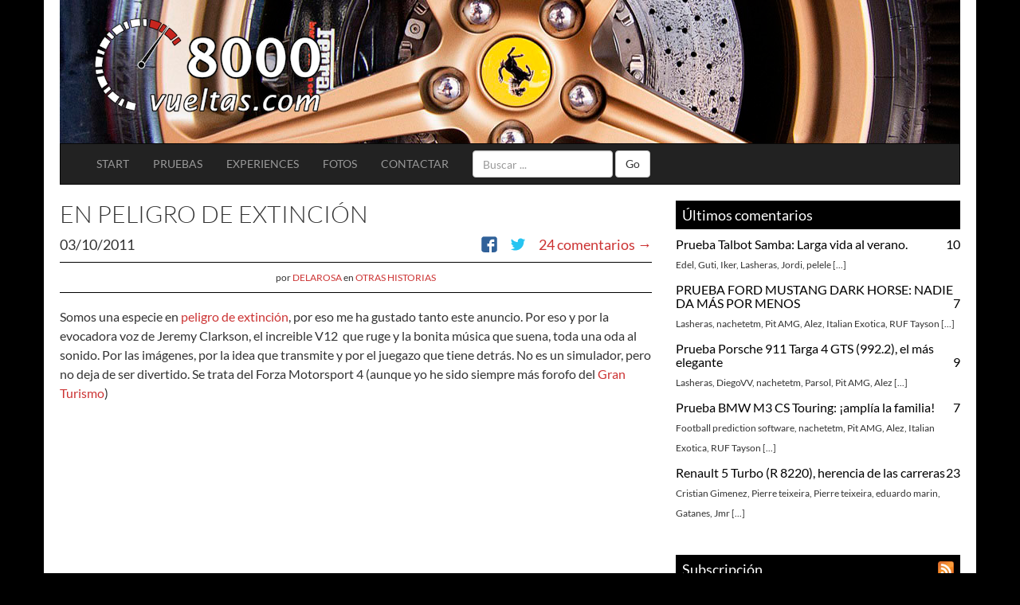

--- FILE ---
content_type: text/html; charset=UTF-8
request_url: https://8000vueltas.com/2011/10/03/en-peligro-de-extincion
body_size: 21384
content:
<!DOCTYPE html>
<html lang="es" prefix="og: http://ogp.me/ns# fb: http://ogp.me/ns/fb#">
<head>
    <meta charset="UTF-8">
    <meta http-equiv="X-UA-Compatible" content="IE=edge">
    <meta name="viewport" content="width=device-width, initial-scale=1">
    <title>En peligro de extinción &#8211; 8000vueltas.com</title>
    <meta name="description" content="8000vueltas.com: Los artículos del motor más completos: pruebas de coches, técnica y competición. Articulo &#8211; En peligro de extinción. Categorias: Otras historias">
    <link rel="profile" href="http://gmpg.org/xfn/11">
    <link rel="pingback" href="https://8000vueltas.com/xmlrpc.php">
    <link rel="alternate" type="application/atom+xml" title="Atom 0.3" href="https://8000vueltas.com/feed/atom" />
    <link rel="alternate" type="application/rss+xml" title="RSS 2.0" href="https://8000vueltas.com/feed" />
    <link rel="alternate" type="text/xml" title="RSS .92" href="https://8000vueltas.com/feed/rss" />
    <meta name='robots' content='max-image-preview:large' />
	<style>img:is([sizes="auto" i], [sizes^="auto," i]) { contain-intrinsic-size: 3000px 1500px }</style>
	<link rel="alternate" type="application/rss+xml" title="8000vueltas.com &raquo; Comentario En peligro de extinción del feed" href="https://8000vueltas.com/2011/10/03/en-peligro-de-extincion/feed" />
<link rel='stylesheet' id='rpm-theme-0-css' href='https://8000vueltas.com/wp-content/themes/8000vueltas/min/all.36471feae6.css' type='text/css' media='all' />
<link rel='stylesheet' id='wp-block-library-css' href='https://8000vueltas.com/wp-includes/css/dist/block-library/style.min.css' type='text/css' media='all' />
<style id='classic-theme-styles-inline-css' type='text/css'>
/*! This file is auto-generated */
.wp-block-button__link{color:#fff;background-color:#32373c;border-radius:9999px;box-shadow:none;text-decoration:none;padding:calc(.667em + 2px) calc(1.333em + 2px);font-size:1.125em}.wp-block-file__button{background:#32373c;color:#fff;text-decoration:none}
</style>
<style id='global-styles-inline-css' type='text/css'>
:root{--wp--preset--aspect-ratio--square: 1;--wp--preset--aspect-ratio--4-3: 4/3;--wp--preset--aspect-ratio--3-4: 3/4;--wp--preset--aspect-ratio--3-2: 3/2;--wp--preset--aspect-ratio--2-3: 2/3;--wp--preset--aspect-ratio--16-9: 16/9;--wp--preset--aspect-ratio--9-16: 9/16;--wp--preset--color--black: #000000;--wp--preset--color--cyan-bluish-gray: #abb8c3;--wp--preset--color--white: #ffffff;--wp--preset--color--pale-pink: #f78da7;--wp--preset--color--vivid-red: #cf2e2e;--wp--preset--color--luminous-vivid-orange: #ff6900;--wp--preset--color--luminous-vivid-amber: #fcb900;--wp--preset--color--light-green-cyan: #7bdcb5;--wp--preset--color--vivid-green-cyan: #00d084;--wp--preset--color--pale-cyan-blue: #8ed1fc;--wp--preset--color--vivid-cyan-blue: #0693e3;--wp--preset--color--vivid-purple: #9b51e0;--wp--preset--gradient--vivid-cyan-blue-to-vivid-purple: linear-gradient(135deg,rgba(6,147,227,1) 0%,rgb(155,81,224) 100%);--wp--preset--gradient--light-green-cyan-to-vivid-green-cyan: linear-gradient(135deg,rgb(122,220,180) 0%,rgb(0,208,130) 100%);--wp--preset--gradient--luminous-vivid-amber-to-luminous-vivid-orange: linear-gradient(135deg,rgba(252,185,0,1) 0%,rgba(255,105,0,1) 100%);--wp--preset--gradient--luminous-vivid-orange-to-vivid-red: linear-gradient(135deg,rgba(255,105,0,1) 0%,rgb(207,46,46) 100%);--wp--preset--gradient--very-light-gray-to-cyan-bluish-gray: linear-gradient(135deg,rgb(238,238,238) 0%,rgb(169,184,195) 100%);--wp--preset--gradient--cool-to-warm-spectrum: linear-gradient(135deg,rgb(74,234,220) 0%,rgb(151,120,209) 20%,rgb(207,42,186) 40%,rgb(238,44,130) 60%,rgb(251,105,98) 80%,rgb(254,248,76) 100%);--wp--preset--gradient--blush-light-purple: linear-gradient(135deg,rgb(255,206,236) 0%,rgb(152,150,240) 100%);--wp--preset--gradient--blush-bordeaux: linear-gradient(135deg,rgb(254,205,165) 0%,rgb(254,45,45) 50%,rgb(107,0,62) 100%);--wp--preset--gradient--luminous-dusk: linear-gradient(135deg,rgb(255,203,112) 0%,rgb(199,81,192) 50%,rgb(65,88,208) 100%);--wp--preset--gradient--pale-ocean: linear-gradient(135deg,rgb(255,245,203) 0%,rgb(182,227,212) 50%,rgb(51,167,181) 100%);--wp--preset--gradient--electric-grass: linear-gradient(135deg,rgb(202,248,128) 0%,rgb(113,206,126) 100%);--wp--preset--gradient--midnight: linear-gradient(135deg,rgb(2,3,129) 0%,rgb(40,116,252) 100%);--wp--preset--font-size--small: 13px;--wp--preset--font-size--medium: 20px;--wp--preset--font-size--large: 36px;--wp--preset--font-size--x-large: 42px;--wp--preset--spacing--20: 0.44rem;--wp--preset--spacing--30: 0.67rem;--wp--preset--spacing--40: 1rem;--wp--preset--spacing--50: 1.5rem;--wp--preset--spacing--60: 2.25rem;--wp--preset--spacing--70: 3.38rem;--wp--preset--spacing--80: 5.06rem;--wp--preset--shadow--natural: 6px 6px 9px rgba(0, 0, 0, 0.2);--wp--preset--shadow--deep: 12px 12px 50px rgba(0, 0, 0, 0.4);--wp--preset--shadow--sharp: 6px 6px 0px rgba(0, 0, 0, 0.2);--wp--preset--shadow--outlined: 6px 6px 0px -3px rgba(255, 255, 255, 1), 6px 6px rgba(0, 0, 0, 1);--wp--preset--shadow--crisp: 6px 6px 0px rgba(0, 0, 0, 1);}:where(.is-layout-flex){gap: 0.5em;}:where(.is-layout-grid){gap: 0.5em;}body .is-layout-flex{display: flex;}.is-layout-flex{flex-wrap: wrap;align-items: center;}.is-layout-flex > :is(*, div){margin: 0;}body .is-layout-grid{display: grid;}.is-layout-grid > :is(*, div){margin: 0;}:where(.wp-block-columns.is-layout-flex){gap: 2em;}:where(.wp-block-columns.is-layout-grid){gap: 2em;}:where(.wp-block-post-template.is-layout-flex){gap: 1.25em;}:where(.wp-block-post-template.is-layout-grid){gap: 1.25em;}.has-black-color{color: var(--wp--preset--color--black) !important;}.has-cyan-bluish-gray-color{color: var(--wp--preset--color--cyan-bluish-gray) !important;}.has-white-color{color: var(--wp--preset--color--white) !important;}.has-pale-pink-color{color: var(--wp--preset--color--pale-pink) !important;}.has-vivid-red-color{color: var(--wp--preset--color--vivid-red) !important;}.has-luminous-vivid-orange-color{color: var(--wp--preset--color--luminous-vivid-orange) !important;}.has-luminous-vivid-amber-color{color: var(--wp--preset--color--luminous-vivid-amber) !important;}.has-light-green-cyan-color{color: var(--wp--preset--color--light-green-cyan) !important;}.has-vivid-green-cyan-color{color: var(--wp--preset--color--vivid-green-cyan) !important;}.has-pale-cyan-blue-color{color: var(--wp--preset--color--pale-cyan-blue) !important;}.has-vivid-cyan-blue-color{color: var(--wp--preset--color--vivid-cyan-blue) !important;}.has-vivid-purple-color{color: var(--wp--preset--color--vivid-purple) !important;}.has-black-background-color{background-color: var(--wp--preset--color--black) !important;}.has-cyan-bluish-gray-background-color{background-color: var(--wp--preset--color--cyan-bluish-gray) !important;}.has-white-background-color{background-color: var(--wp--preset--color--white) !important;}.has-pale-pink-background-color{background-color: var(--wp--preset--color--pale-pink) !important;}.has-vivid-red-background-color{background-color: var(--wp--preset--color--vivid-red) !important;}.has-luminous-vivid-orange-background-color{background-color: var(--wp--preset--color--luminous-vivid-orange) !important;}.has-luminous-vivid-amber-background-color{background-color: var(--wp--preset--color--luminous-vivid-amber) !important;}.has-light-green-cyan-background-color{background-color: var(--wp--preset--color--light-green-cyan) !important;}.has-vivid-green-cyan-background-color{background-color: var(--wp--preset--color--vivid-green-cyan) !important;}.has-pale-cyan-blue-background-color{background-color: var(--wp--preset--color--pale-cyan-blue) !important;}.has-vivid-cyan-blue-background-color{background-color: var(--wp--preset--color--vivid-cyan-blue) !important;}.has-vivid-purple-background-color{background-color: var(--wp--preset--color--vivid-purple) !important;}.has-black-border-color{border-color: var(--wp--preset--color--black) !important;}.has-cyan-bluish-gray-border-color{border-color: var(--wp--preset--color--cyan-bluish-gray) !important;}.has-white-border-color{border-color: var(--wp--preset--color--white) !important;}.has-pale-pink-border-color{border-color: var(--wp--preset--color--pale-pink) !important;}.has-vivid-red-border-color{border-color: var(--wp--preset--color--vivid-red) !important;}.has-luminous-vivid-orange-border-color{border-color: var(--wp--preset--color--luminous-vivid-orange) !important;}.has-luminous-vivid-amber-border-color{border-color: var(--wp--preset--color--luminous-vivid-amber) !important;}.has-light-green-cyan-border-color{border-color: var(--wp--preset--color--light-green-cyan) !important;}.has-vivid-green-cyan-border-color{border-color: var(--wp--preset--color--vivid-green-cyan) !important;}.has-pale-cyan-blue-border-color{border-color: var(--wp--preset--color--pale-cyan-blue) !important;}.has-vivid-cyan-blue-border-color{border-color: var(--wp--preset--color--vivid-cyan-blue) !important;}.has-vivid-purple-border-color{border-color: var(--wp--preset--color--vivid-purple) !important;}.has-vivid-cyan-blue-to-vivid-purple-gradient-background{background: var(--wp--preset--gradient--vivid-cyan-blue-to-vivid-purple) !important;}.has-light-green-cyan-to-vivid-green-cyan-gradient-background{background: var(--wp--preset--gradient--light-green-cyan-to-vivid-green-cyan) !important;}.has-luminous-vivid-amber-to-luminous-vivid-orange-gradient-background{background: var(--wp--preset--gradient--luminous-vivid-amber-to-luminous-vivid-orange) !important;}.has-luminous-vivid-orange-to-vivid-red-gradient-background{background: var(--wp--preset--gradient--luminous-vivid-orange-to-vivid-red) !important;}.has-very-light-gray-to-cyan-bluish-gray-gradient-background{background: var(--wp--preset--gradient--very-light-gray-to-cyan-bluish-gray) !important;}.has-cool-to-warm-spectrum-gradient-background{background: var(--wp--preset--gradient--cool-to-warm-spectrum) !important;}.has-blush-light-purple-gradient-background{background: var(--wp--preset--gradient--blush-light-purple) !important;}.has-blush-bordeaux-gradient-background{background: var(--wp--preset--gradient--blush-bordeaux) !important;}.has-luminous-dusk-gradient-background{background: var(--wp--preset--gradient--luminous-dusk) !important;}.has-pale-ocean-gradient-background{background: var(--wp--preset--gradient--pale-ocean) !important;}.has-electric-grass-gradient-background{background: var(--wp--preset--gradient--electric-grass) !important;}.has-midnight-gradient-background{background: var(--wp--preset--gradient--midnight) !important;}.has-small-font-size{font-size: var(--wp--preset--font-size--small) !important;}.has-medium-font-size{font-size: var(--wp--preset--font-size--medium) !important;}.has-large-font-size{font-size: var(--wp--preset--font-size--large) !important;}.has-x-large-font-size{font-size: var(--wp--preset--font-size--x-large) !important;}
:where(.wp-block-post-template.is-layout-flex){gap: 1.25em;}:where(.wp-block-post-template.is-layout-grid){gap: 1.25em;}
:where(.wp-block-columns.is-layout-flex){gap: 2em;}:where(.wp-block-columns.is-layout-grid){gap: 2em;}
:root :where(.wp-block-pullquote){font-size: 1.5em;line-height: 1.6;}
</style>
<link rel='stylesheet' id='stcr-style-css' href='https://8000vueltas.com/wp-content/plugins/subscribe-to-comments-reloaded/includes/css/stcr-style.css' type='text/css' media='all' />
<link rel="https://api.w.org/" href="https://8000vueltas.com/wp-json/" /><link rel="alternate" title="JSON" type="application/json" href="https://8000vueltas.com/wp-json/wp/v2/posts/10042" /><link rel="canonical" href="https://8000vueltas.com/2011/10/03/en-peligro-de-extincion" />
<link rel='shortlink' href='https://8000vueltas.com/?p=10042' />
<link rel="alternate" title="oEmbed (JSON)" type="application/json+oembed" href="https://8000vueltas.com/wp-json/oembed/1.0/embed?url=https%3A%2F%2F8000vueltas.com%2F2011%2F10%2F03%2Fen-peligro-de-extincion" />
<link rel="alternate" title="oEmbed (XML)" type="text/xml+oembed" href="https://8000vueltas.com/wp-json/oembed/1.0/embed?url=https%3A%2F%2F8000vueltas.com%2F2011%2F10%2F03%2Fen-peligro-de-extincion&#038;format=xml" />

<!-- START - Open Graph and Twitter Card Tags 3.3.5 -->
 <!-- Facebook Open Graph -->
  <meta property="og:locale" content="es_ES"/>
  <meta property="og:site_name" content="8000vueltas.com"/>
  <meta property="og:title" content="En peligro de extinción"/>
  <meta property="og:url" content="https://8000vueltas.com/2011/10/03/en-peligro-de-extincion"/>
  <meta property="og:type" content="article"/>
  <meta property="og:description" content="Somos una especie en peligro de extinción, por eso me ha gustado tanto este anuncio. Por eso y por la evocadora voz de Jeremy Clarkson, el increible V12  que ruge y la bonita música que suena, toda una oda al sonido. Por las imágenes, por la idea que transmite y por el juegazo que tiene detrás. No e"/>
  <meta property="og:image" content="http://8000vueltas.com/wp-content/uploads/2011/10/Forza-Motorsport-4.jpg"/>
  <meta property="og:image:url" content="http://8000vueltas.com/wp-content/uploads/2011/10/Forza-Motorsport-4.jpg"/>
  <meta property="article:published_time" content="2011-10-03T22:46:02+02:00"/>
  <meta property="article:modified_time" content="2011-10-03T22:46:02+02:00" />
  <meta property="og:updated_time" content="2011-10-03T22:46:02+02:00" />
  <meta property="article:section" content="Otras historias"/>
  <meta property="article:publisher" content="facebook.com/8000vueltas"/>
 <!-- Google+ / Schema.org -->
  <meta itemprop="name" content="En peligro de extinción"/>
  <meta itemprop="headline" content="En peligro de extinción"/>
  <meta itemprop="description" content="Somos una especie en peligro de extinción, por eso me ha gustado tanto este anuncio. Por eso y por la evocadora voz de Jeremy Clarkson, el increible V12  que ruge y la bonita música que suena, toda una oda al sonido. Por las imágenes, por la idea que transmite y por el juegazo que tiene detrás. No e"/>
  <meta itemprop="image" content="http://8000vueltas.com/wp-content/uploads/2011/10/Forza-Motorsport-4.jpg"/>
  <meta itemprop="datePublished" content="2011-10-03"/>
  <meta itemprop="dateModified" content="2011-10-03T22:46:02+02:00" />
  <meta itemprop="author" content="delarosa"/>
  <!--<meta itemprop="publisher" content="8000vueltas.com"/>--> <!-- To solve: The attribute publisher.itemtype has an invalid value -->
 <!-- Twitter Cards -->
  <meta name="twitter:title" content="En peligro de extinción"/>
  <meta name="twitter:url" content="https://8000vueltas.com/2011/10/03/en-peligro-de-extincion"/>
  <meta name="twitter:description" content="Somos una especie en peligro de extinción, por eso me ha gustado tanto este anuncio. Por eso y por la evocadora voz de Jeremy Clarkson, el increible V12  que ruge y la bonita música que suena, toda una oda al sonido. Por las imágenes, por la idea que transmite y por el juegazo que tiene detrás. No e"/>
  <meta name="twitter:image" content="http://8000vueltas.com/wp-content/uploads/2011/10/Forza-Motorsport-4.jpg"/>
  <meta name="twitter:card" content="summary_large_image"/>
  <meta name="twitter:site" content="@8000vueltas"/>
 <!-- SEO -->
 <!-- Misc. tags -->
 <!-- is_singular -->
<!-- END - Open Graph and Twitter Card Tags 3.3.5 -->
	
	<link rel='archives' title='diciembre 2025' href='https://8000vueltas.com/2025/12' />
	<link rel='archives' title='noviembre 2025' href='https://8000vueltas.com/2025/11' />
	<link rel='archives' title='octubre 2025' href='https://8000vueltas.com/2025/10' />
	<link rel='archives' title='septiembre 2025' href='https://8000vueltas.com/2025/09' />
	<link rel='archives' title='julio 2025' href='https://8000vueltas.com/2025/07' />
	<link rel='archives' title='marzo 2025' href='https://8000vueltas.com/2025/03' />
	<link rel='archives' title='febrero 2025' href='https://8000vueltas.com/2025/02' />
	<link rel='archives' title='enero 2025' href='https://8000vueltas.com/2025/01' />
	<link rel='archives' title='diciembre 2024' href='https://8000vueltas.com/2024/12' />
	<link rel='archives' title='noviembre 2024' href='https://8000vueltas.com/2024/11' />
	<link rel='archives' title='septiembre 2024' href='https://8000vueltas.com/2024/09' />
	<link rel='archives' title='agosto 2024' href='https://8000vueltas.com/2024/08' />
	<link rel='archives' title='julio 2024' href='https://8000vueltas.com/2024/07' />
	<link rel='archives' title='junio 2024' href='https://8000vueltas.com/2024/06' />
	<link rel='archives' title='abril 2024' href='https://8000vueltas.com/2024/04' />
	<link rel='archives' title='marzo 2024' href='https://8000vueltas.com/2024/03' />
	<link rel='archives' title='febrero 2024' href='https://8000vueltas.com/2024/02' />
	<link rel='archives' title='enero 2024' href='https://8000vueltas.com/2024/01' />
	<link rel='archives' title='diciembre 2023' href='https://8000vueltas.com/2023/12' />
	<link rel='archives' title='noviembre 2023' href='https://8000vueltas.com/2023/11' />
	<link rel='archives' title='septiembre 2023' href='https://8000vueltas.com/2023/09' />
	<link rel='archives' title='julio 2023' href='https://8000vueltas.com/2023/07' />
	<link rel='archives' title='junio 2023' href='https://8000vueltas.com/2023/06' />
	<link rel='archives' title='mayo 2023' href='https://8000vueltas.com/2023/05' />
</head>
<body>

<div class="container">
    <div id="header" class="header header-background header-background-9">
        <div id="header-logo" class="col-md-4">
            <a href="https://8000vueltas.com">
                <img src="https://8000vueltas.com/wp-content/themes/8000vueltas/img/logo.png" alt="8000vueltas.com" width="290" height="128" />
            </a>
        </div>
    </div>

    <div class="navbar navbar-inverse" role="navigation">
        <div class="container-fluid">
            <div class="navbar-header">
                <button type="button" class="navbar-toggle" data-toggle="collapse" data-target="#navbar-collapse-menu">
                    <span class="sr-only">Toggle navigation</span>
                    <span class="icon-bar"></span>
                    <span class="icon-bar"></span>
                    <span class="icon-bar"></span>
                </button>
                <h1 class="brand"><a href="https://8000vueltas.com">8000vueltas.com</a></h1>
            </div>

            <!-- Collect the nav links, forms, and other content for toggling -->
            <div class="collapse navbar-collapse" id="navbar-collapse-menu">
                <ul class="nav navbar-nav uppercase">
                    <li class="start hidden-md "><a href="/">Start</a></li><li class=""><a href="https://8000vueltas.com/categoria/pruebas">Pruebas</a></li><li class=""><a href="https://8000vueltas.com/experiences">experiences</a></li><li class=""><a href="https://8000vueltas.com/fotos">fotos</a></li><li class=""><a href="https://8000vueltas.com/contactar">contactar</a></li>                </ul>
                <form class="navbar-form navbar-left" method="get" id="searchform" action="https://8000vueltas.com" role="search">
                                        <div class="form-group">
                        <input class="form-control" type="text" value="" name="s" id="s" placeholder="Buscar ..." />
                    </div>
                    <button type="submit" class="btn btn-default">Go</button>
                </form>
            </div><!-- /.navbar-collapse -->
        </div><!-- /.container-fluid -->
    </div>

    <div id="content" class="row">
        <div class="col-xs-12 col-md-8" id="content-main">
<!-- #post-## -->
<article id="post-10042" class="article clearfix">

    <header class="entry-header">
        <h2 class="entry-title">
        En peligro de extinción        </h2>
        <div class="entry-meta clearfix">
            <div class="row">
                <span class="col-xs-12">
                    <span class="postdate">
                        03/10/2011                    </span>
                                        <span class="pull-right">
                        <a href="https://8000vueltas.com/2011/10/03/en-peligro-de-extincion#comments">24 comentarios &rarr;</a>                    </span>
                                        <span class="postsocial pull-right">
                        <ul class="rrssb-buttons">
    <li class="facebook">
        <a title="Comparte 'En peligro de extinción' en Facebook" href="https://www.facebook.com/sharer/sharer.php?u=https://8000vueltas.com/2011/10/03/en-peligro-de-extincion" class="popup">
            <span class="icon">
                <svg version="1.1" xmlns="http://www.w3.org/2000/svg" xmlns:xlink="http://www.w3.org/1999/xlink" x="0px" y="0px" width="28px" height="28px" viewBox="0 0 28 28" enable-background="new 0 0 28 28" xml:space="preserve">
                    <path d="M27.825,4.783c0-2.427-2.182-4.608-4.608-4.608H4.783c-2.422,0-4.608,2.182-4.608,4.608v18.434
                        c0,2.427,2.181,4.608,4.608,4.608H14V17.379h-3.379v-4.608H14v-1.795c0-3.089,2.335-5.885,5.192-5.885h3.718v4.608h-3.726
                        c-0.408,0-0.884,0.492-0.884,1.236v1.836h4.609v4.608h-4.609v10.446h4.916c2.422,0,4.608-2.188,4.608-4.608V4.783z"/>
                </svg>
            </span>
        </a>
    </li>
    <li class="twitter">
        <a title="Comparte 'En peligro de extinción' en Twitter" href="https://twitter.com/intent/tweet?text=En peligro de extinción https://8000vueltas.com/2011/10/03/en-peligro-de-extincion&via=8000vueltas" class="popup">
            <span class="icon">
                <svg version="1.1" xmlns="http://www.w3.org/2000/svg" xmlns:xlink="http://www.w3.org/1999/xlink" x="0px" y="0px"
                     width="28px" height="28px" viewBox="0 0 28 28" enable-background="new 0 0 28 28" xml:space="preserve">
                <path d="M24.253,8.756C24.689,17.08,18.297,24.182,9.97,24.62c-3.122,0.162-6.219-0.646-8.861-2.32
                    c2.703,0.179,5.376-0.648,7.508-2.321c-2.072-0.247-3.818-1.661-4.489-3.638c0.801,0.128,1.62,0.076,2.399-0.155
                    C4.045,15.72,2.215,13.6,2.115,11.077c0.688,0.275,1.426,0.407,2.168,0.386c-2.135-1.65-2.729-4.621-1.394-6.965
                    C5.575,7.816,9.54,9.84,13.803,10.071c-0.842-2.739,0.694-5.64,3.434-6.482c2.018-0.623,4.212,0.044,5.546,1.683
                    c1.186-0.213,2.318-0.662,3.329-1.317c-0.385,1.256-1.247,2.312-2.399,2.942c1.048-0.106,2.069-0.394,3.019-0.851
                    C26.275,7.229,25.39,8.196,24.253,8.756z"/>
                </svg>
            </span>
        </a>
    </li>
</ul>
                    </span>
                </span>
            </div>
                        <div class="col-xs-12 text-center entry-author">
                <small>
                por <a class="uppercase" href="https://8000vueltas.com/author/delarosa">delarosa</a> en <span class="uppercase"><a href="https://8000vueltas.com/categoria/otras-historias" rel="category tag">Otras historias</a></span>
                </small>
            </div>
                    </div><!-- .entry-meta -->
    </header><!-- .entry-header -->

            <div class="entry-content">
            
<p>Somos una especie en <a href="http://8000vueltas.com/2011/08/08/90-burros-por-hora">peligro de extinci&oacute;n</a>, por eso me ha gustado tanto este anuncio. Por eso y por la evocadora voz de Jeremy Clarkson, el increible V12&nbsp; que ruge y la bonita m&uacute;sica que suena, toda una oda al sonido. Por las im&aacute;genes, por la idea que transmite y por el juegazo que tiene detr&aacute;s. No es un simulador, pero no deja de ser divertido. Se trata del Forza Motorsport 4 (aunque yo he sido siempre m&aacute;s forofo del <a href="http://8000vueltas.com/2011/01/04/gran-turismo-5-%C2%BFmerece-la-pena">Gran Turismo</a>)</p>
<div class="embed-container"><iframe width="1200" height="675" src="https://www.youtube.com/embed/PvimE0aNFOg?feature=oembed" frameborder="0" allowfullscreen></iframe></div>
<p style="text-align: center;"><a href="http://8000vueltas.com/wp-content/uploads/2011/10/Forza-Motorsport-4.jpg"><img fetchpriority="high" decoding="async" width="520" height="360" class="size-full wp-image-10043 aligncenter" title="Forza-Motorsport-4" src="https://i0.8000vueltas.com/2011/10/Forza-Motorsport-4.jpg" alt="" srcset="https://i0.8000vueltas.com/2011/10/Forza-Motorsport-4.jpg 520w, https://i0.8000vueltas.com/2011/10/Forza-Motorsport-4-300x207.jpg 300w" sizes="(max-width: 520px) 100vw, 520px" /></a></p>
<p><span id="more-10042"></span></p>
<div class="embed-container"><iframe width="1200" height="675" src="https://www.youtube.com/embed/RHVkcKCtUrQ?feature=oembed" frameborder="0" allowfullscreen></iframe></div>
<p>&nbsp;</p>

</p>        </div><!-- .entry-content -->
                    <ul class="pager">
                <li class="previous"><a href="https://8000vueltas.com/2011/09/30/la-pelicula-del-fin-de-semana-la-predecesora-de-las-carreras-urbanas" rel="prev">&larr; La película del fin de semana, la predecesora de las carreras urbanas</a></li>
                <li class="next"><a href="https://8000vueltas.com/2011/10/06/hoy-vas-a-aprender-como-funciona-un-diferencial" rel="next">Hoy vas a aprender como funciona un diferencial &rarr;</a></li>
            </ul>
            </article>
                <h2 class="hidden-ielt8">Artículos relacionados</h2>
                <div class="single-related-articles hidden-ielt8 clearfix">
                <div class="review col-xs-12 col-sm-4">
    <a class="pull-left hidden-xs" href="https://8000vueltas.com/2010/07/04/slk-naked-un-nuevo-desastre-del-marketing">
        <img class="thumb media-object" src="https://di2.8000vueltas.com/240/180/1/https://8000vueltas.com/wp-content/uploads/2010/07/mercedes-slk-naked-2010-2-1024x768.jpg">
    </a>
    <div class="caption">
        <h3>
            <a href="https://8000vueltas.com/2010/07/04/slk-naked-un-nuevo-desastre-del-marketing" rel="bookmark">SLK Naked, un nuevo «desastre del marketing»</a>        </h3>
        <p>Hace unos d&iacute;as la mente me traicion&oacute;. Le&iacute; que Mercedes acababa de lanzar un SLK Naked. Durante el breve encontronazo que tuve con la noticia y su lectura en diagonal, me qued&eacute; con 4 detalles: s&oacute;lo para Italia, edici&oacute;n limitada a 99 unidades, m&aacute;s barato que su equivalente [&hellip;]</p>
        <span class="pull-right">
            <ul class="rrssb-buttons">
    <li class="facebook">
        <a title="Comparte 'SLK Naked, un nuevo «desastre del marketing»' en Facebook" href="https://www.facebook.com/sharer/sharer.php?u=https://8000vueltas.com/2010/07/04/slk-naked-un-nuevo-desastre-del-marketing" class="popup">
            <span class="icon">
                <svg version="1.1" xmlns="http://www.w3.org/2000/svg" xmlns:xlink="http://www.w3.org/1999/xlink" x="0px" y="0px" width="28px" height="28px" viewBox="0 0 28 28" enable-background="new 0 0 28 28" xml:space="preserve">
                    <path d="M27.825,4.783c0-2.427-2.182-4.608-4.608-4.608H4.783c-2.422,0-4.608,2.182-4.608,4.608v18.434
                        c0,2.427,2.181,4.608,4.608,4.608H14V17.379h-3.379v-4.608H14v-1.795c0-3.089,2.335-5.885,5.192-5.885h3.718v4.608h-3.726
                        c-0.408,0-0.884,0.492-0.884,1.236v1.836h4.609v4.608h-4.609v10.446h4.916c2.422,0,4.608-2.188,4.608-4.608V4.783z"/>
                </svg>
            </span>
        </a>
    </li>
    <li class="twitter">
        <a title="Comparte 'SLK Naked, un nuevo «desastre del marketing»' en Twitter" href="https://twitter.com/intent/tweet?text=SLK Naked, un nuevo «desastre del marketing» https://8000vueltas.com/2010/07/04/slk-naked-un-nuevo-desastre-del-marketing&via=8000vueltas" class="popup">
            <span class="icon">
                <svg version="1.1" xmlns="http://www.w3.org/2000/svg" xmlns:xlink="http://www.w3.org/1999/xlink" x="0px" y="0px"
                     width="28px" height="28px" viewBox="0 0 28 28" enable-background="new 0 0 28 28" xml:space="preserve">
                <path d="M24.253,8.756C24.689,17.08,18.297,24.182,9.97,24.62c-3.122,0.162-6.219-0.646-8.861-2.32
                    c2.703,0.179,5.376-0.648,7.508-2.321c-2.072-0.247-3.818-1.661-4.489-3.638c0.801,0.128,1.62,0.076,2.399-0.155
                    C4.045,15.72,2.215,13.6,2.115,11.077c0.688,0.275,1.426,0.407,2.168,0.386c-2.135-1.65-2.729-4.621-1.394-6.965
                    C5.575,7.816,9.54,9.84,13.803,10.071c-0.842-2.739,0.694-5.64,3.434-6.482c2.018-0.623,4.212,0.044,5.546,1.683
                    c1.186-0.213,2.318-0.662,3.329-1.317c-0.385,1.256-1.247,2.312-2.399,2.942c1.048-0.106,2.069-0.394,3.019-0.851
                    C26.275,7.229,25.39,8.196,24.253,8.756z"/>
                </svg>
            </span>
        </a>
    </li>
</ul>
        </span>
    </div>
</div>
<div class="review col-xs-12 col-sm-4">
    <a class="pull-left hidden-xs" href="https://8000vueltas.com/2012/05/24/siete-pecados-capitales">
        <img class="thumb media-object" src="https://di2.8000vueltas.com/240/180/1/https://8000vueltas.com/wp-content/uploads/2012/05/Lujuria-1024x576.jpg">
    </a>
    <div class="caption">
        <h3>
            <a href="https://8000vueltas.com/2012/05/24/siete-pecados-capitales" rel="bookmark">Siete pecados capitales</a>        </h3>
        <p>Envidia Gula Avaricia</p>
        <span class="pull-right">
            <ul class="rrssb-buttons">
    <li class="facebook">
        <a title="Comparte 'Siete pecados capitales' en Facebook" href="https://www.facebook.com/sharer/sharer.php?u=https://8000vueltas.com/2012/05/24/siete-pecados-capitales" class="popup">
            <span class="icon">
                <svg version="1.1" xmlns="http://www.w3.org/2000/svg" xmlns:xlink="http://www.w3.org/1999/xlink" x="0px" y="0px" width="28px" height="28px" viewBox="0 0 28 28" enable-background="new 0 0 28 28" xml:space="preserve">
                    <path d="M27.825,4.783c0-2.427-2.182-4.608-4.608-4.608H4.783c-2.422,0-4.608,2.182-4.608,4.608v18.434
                        c0,2.427,2.181,4.608,4.608,4.608H14V17.379h-3.379v-4.608H14v-1.795c0-3.089,2.335-5.885,5.192-5.885h3.718v4.608h-3.726
                        c-0.408,0-0.884,0.492-0.884,1.236v1.836h4.609v4.608h-4.609v10.446h4.916c2.422,0,4.608-2.188,4.608-4.608V4.783z"/>
                </svg>
            </span>
        </a>
    </li>
    <li class="twitter">
        <a title="Comparte 'Siete pecados capitales' en Twitter" href="https://twitter.com/intent/tweet?text=Siete pecados capitales https://8000vueltas.com/2012/05/24/siete-pecados-capitales&via=8000vueltas" class="popup">
            <span class="icon">
                <svg version="1.1" xmlns="http://www.w3.org/2000/svg" xmlns:xlink="http://www.w3.org/1999/xlink" x="0px" y="0px"
                     width="28px" height="28px" viewBox="0 0 28 28" enable-background="new 0 0 28 28" xml:space="preserve">
                <path d="M24.253,8.756C24.689,17.08,18.297,24.182,9.97,24.62c-3.122,0.162-6.219-0.646-8.861-2.32
                    c2.703,0.179,5.376-0.648,7.508-2.321c-2.072-0.247-3.818-1.661-4.489-3.638c0.801,0.128,1.62,0.076,2.399-0.155
                    C4.045,15.72,2.215,13.6,2.115,11.077c0.688,0.275,1.426,0.407,2.168,0.386c-2.135-1.65-2.729-4.621-1.394-6.965
                    C5.575,7.816,9.54,9.84,13.803,10.071c-0.842-2.739,0.694-5.64,3.434-6.482c2.018-0.623,4.212,0.044,5.546,1.683
                    c1.186-0.213,2.318-0.662,3.329-1.317c-0.385,1.256-1.247,2.312-2.399,2.942c1.048-0.106,2.069-0.394,3.019-0.851
                    C26.275,7.229,25.39,8.196,24.253,8.756z"/>
                </svg>
            </span>
        </a>
    </li>
</ul>
        </span>
    </div>
</div>
<div class="review col-xs-12 col-sm-4">
    <a class="pull-left hidden-xs" href="https://8000vueltas.com/2012/12/07/entrevista-a-christian-von-koenigsegg">
        <img class="thumb media-object" src="https://di1.8000vueltas.com/240/180/1/https://8000vueltas.com/wp-content/uploads/2012/12/10.jpg">
    </a>
    <div class="caption">
        <h3>
            <a href="https://8000vueltas.com/2012/12/07/entrevista-a-christian-von-koenigsegg" rel="bookmark">Entrevista a Christian Von Koenigsegg</a>        </h3>
        <p>Lee las otras partes del especial:&nbsp;Koenigsegg, una visita paranormal. Esta no es la t&iacute;pica entrevista con una pregunta detr&aacute;s de otra. Tampoco tuvo lugar en un lugar concreto de la f&aacute;brica de Koenigsegg. Las preguntas surgieron a lo largo de todo el d&iacute;a y cada una se plante&oacute; [&hellip;]</p>
        <span class="pull-right">
            <ul class="rrssb-buttons">
    <li class="facebook">
        <a title="Comparte 'Entrevista a Christian Von Koenigsegg' en Facebook" href="https://www.facebook.com/sharer/sharer.php?u=https://8000vueltas.com/2012/12/07/entrevista-a-christian-von-koenigsegg" class="popup">
            <span class="icon">
                <svg version="1.1" xmlns="http://www.w3.org/2000/svg" xmlns:xlink="http://www.w3.org/1999/xlink" x="0px" y="0px" width="28px" height="28px" viewBox="0 0 28 28" enable-background="new 0 0 28 28" xml:space="preserve">
                    <path d="M27.825,4.783c0-2.427-2.182-4.608-4.608-4.608H4.783c-2.422,0-4.608,2.182-4.608,4.608v18.434
                        c0,2.427,2.181,4.608,4.608,4.608H14V17.379h-3.379v-4.608H14v-1.795c0-3.089,2.335-5.885,5.192-5.885h3.718v4.608h-3.726
                        c-0.408,0-0.884,0.492-0.884,1.236v1.836h4.609v4.608h-4.609v10.446h4.916c2.422,0,4.608-2.188,4.608-4.608V4.783z"/>
                </svg>
            </span>
        </a>
    </li>
    <li class="twitter">
        <a title="Comparte 'Entrevista a Christian Von Koenigsegg' en Twitter" href="https://twitter.com/intent/tweet?text=Entrevista a Christian Von Koenigsegg https://8000vueltas.com/2012/12/07/entrevista-a-christian-von-koenigsegg&via=8000vueltas" class="popup">
            <span class="icon">
                <svg version="1.1" xmlns="http://www.w3.org/2000/svg" xmlns:xlink="http://www.w3.org/1999/xlink" x="0px" y="0px"
                     width="28px" height="28px" viewBox="0 0 28 28" enable-background="new 0 0 28 28" xml:space="preserve">
                <path d="M24.253,8.756C24.689,17.08,18.297,24.182,9.97,24.62c-3.122,0.162-6.219-0.646-8.861-2.32
                    c2.703,0.179,5.376-0.648,7.508-2.321c-2.072-0.247-3.818-1.661-4.489-3.638c0.801,0.128,1.62,0.076,2.399-0.155
                    C4.045,15.72,2.215,13.6,2.115,11.077c0.688,0.275,1.426,0.407,2.168,0.386c-2.135-1.65-2.729-4.621-1.394-6.965
                    C5.575,7.816,9.54,9.84,13.803,10.071c-0.842-2.739,0.694-5.64,3.434-6.482c2.018-0.623,4.212,0.044,5.546,1.683
                    c1.186-0.213,2.318-0.662,3.329-1.317c-0.385,1.256-1.247,2.312-2.399,2.942c1.048-0.106,2.069-0.394,3.019-0.851
                    C26.275,7.229,25.39,8.196,24.253,8.756z"/>
                </svg>
            </span>
        </a>
    </li>
</ul>
        </span>
    </div>
</div>
        </div>
            
        
<div id="comments" class="comments-area">

    
        <h3 class="comments-title">
            24 comentarios en &ldquo;En peligro de extinción&rdquo;
        </h3>

        
        <ul id="comment-list" class="media-list">
            <li id="li-comment-33734" class="comment even thread-even depth-1">
    <div id="comment-33734" class="media">
        <span class="pull-left media-object thumb">
            <img alt='' src='https://secure.gravatar.com/avatar/ce9ce0be96874bba1344a5959bb465fbf31f5b2cf9dfcb1e6d12a9675d42130d?s=48&#038;d=mm&#038;r=g' srcset='https://secure.gravatar.com/avatar/ce9ce0be96874bba1344a5959bb465fbf31f5b2cf9dfcb1e6d12a9675d42130d?s=96&#038;d=mm&#038;r=g 2x' class='avatar avatar-48 photo' height='48' width='48' loading='lazy' decoding='async'/>        </span>
        <div class="media-body">
            
                        <h4 class="media-heading">Aitor Etxebarria Vilariño</h4>
            <small class="comment-date">
                3 de octubre de 2011 a las 23:06                            </small>

            <div class="comment-body">
                <p>Creo que he mojado los pantalones&#8230; necesito un pañuelo</p>
            </div>

                    </div>
    </div>
</li>
</li><!-- #comment-## -->
<li id="li-comment-33735" class="comment odd alt thread-odd thread-alt depth-1">
    <div id="comment-33735" class="media">
        <span class="pull-left media-object thumb">
            <img alt='' src='https://secure.gravatar.com/avatar/c44a454a9297f372aa5082345d94b5530eddc747c6c6d13eb8eb281a14634f4d?s=48&#038;d=mm&#038;r=g' srcset='https://secure.gravatar.com/avatar/c44a454a9297f372aa5082345d94b5530eddc747c6c6d13eb8eb281a14634f4d?s=96&#038;d=mm&#038;r=g 2x' class='avatar avatar-48 photo' height='48' width='48' loading='lazy' decoding='async'/>        </span>
        <div class="media-body">
            
                        <h4 class="media-heading">david cipriani</h4>
            <small class="comment-date">
                3 de octubre de 2011 a las 23:07                            </small>

            <div class="comment-body">
                <p>que forza motorsport 4, no es un simulador de conducción?.</p>
            </div>

                    </div>
    </div>
</li>
</li><!-- #comment-## -->
<li id="li-comment-33739" class="comment byuser comment-author-delarosa bypostauthor even thread-even depth-1">
    <div id="comment-33739" class="media media-staff">
        <span class="pull-left media-object thumb">
            <img alt='' src='https://secure.gravatar.com/avatar/72203062ffad0c6752c0b64fd4fe979e42c57b5d414ae7ff3e6da703ff3348a1?s=48&#038;d=mm&#038;r=g' srcset='https://secure.gravatar.com/avatar/72203062ffad0c6752c0b64fd4fe979e42c57b5d414ae7ff3e6da703ff3348a1?s=96&#038;d=mm&#038;r=g 2x' class='avatar avatar-48 photo' height='48' width='48' loading='lazy' decoding='async'/>        </span>
        <div class="media-body">
                            <span class="label label-success uppercase pull-right">Autor</span>
                
                            <span class="label label-danger uppercase pull-right">Staff</span>
                            <h4 class="media-heading"><a href="http://8000vueltas.com/" class="url" rel="ugc">delarosa</a></h4>
            <small class="comment-date">
                3 de octubre de 2011 a las 23:47                            </small>

            <div class="comment-body">
                <p>@david cipriani<br />
Para mí no lo es, al igual que tampoco lo es el GT5.<br />
Están orientados a la diversión más que al realismo. Simuladores hay a todos los niveles como el R-Factor, iRacing o incluso el Live for Speed.<br />
Mucho más pobres en gráficos pero con un paso adelante en realismo de conducción. Pruébalos si no lo has hecho, seguro que te gustarán.</p>
<p>Saludos</p>
            </div>

                    </div>
    </div>
</li>
</li><!-- #comment-## -->
<li id="li-comment-33741" class="comment odd alt thread-odd thread-alt depth-1">
    <div id="comment-33741" class="media">
        <span class="pull-left media-object thumb">
            <img alt='' src='https://secure.gravatar.com/avatar/5503c66fb66b08b9f01ec8a377e22a40aaffada8dd0bf869dca324ddb3b21183?s=48&#038;d=mm&#038;r=g' srcset='https://secure.gravatar.com/avatar/5503c66fb66b08b9f01ec8a377e22a40aaffada8dd0bf869dca324ddb3b21183?s=96&#038;d=mm&#038;r=g 2x' class='avatar avatar-48 photo' height='48' width='48' loading='lazy' decoding='async'/>        </span>
        <div class="media-body">
            
                        <h4 class="media-heading">Mezger</h4>
            <small class="comment-date">
                4 de octubre de 2011 a las 00:10                            </small>

            <div class="comment-body">
                <p>Montevideo, que lindas quedan las calles de la ciudad en este video!</p>
            </div>

                    </div>
    </div>
</li>
</li><!-- #comment-## -->
<li id="li-comment-33743" class="comment even thread-even depth-1">
    <div id="comment-33743" class="media">
        <span class="pull-left media-object thumb">
            <img alt='' src='https://secure.gravatar.com/avatar/031286e773eae074d97b9a5c287bf0e6ba44639aba64e044a3a9324509e293a2?s=48&#038;d=mm&#038;r=g' srcset='https://secure.gravatar.com/avatar/031286e773eae074d97b9a5c287bf0e6ba44639aba64e044a3a9324509e293a2?s=96&#038;d=mm&#038;r=g 2x' class='avatar avatar-48 photo' height='48' width='48' loading='lazy' decoding='async'/>        </span>
        <div class="media-body">
            
                        <h4 class="media-heading">Jorge</h4>
            <small class="comment-date">
                4 de octubre de 2011 a las 00:55                            </small>

            <div class="comment-body">
                <p>Yo creo que el GT5 es un simulador como la copa de un pino. Si quitas todos los controles y ayudas que te ofrecen, es un simulador al 99%. Al menos eso pienso yo&#8230;</p>
<p>Muy buen anuncio! Me ha encantado</p>
            </div>

                    </div>
    </div>
</li>
</li><!-- #comment-## -->
<li id="li-comment-33747" class="comment odd alt thread-odd thread-alt depth-1">
    <div id="comment-33747" class="media">
        <span class="pull-left media-object thumb">
            <img alt='' src='https://secure.gravatar.com/avatar/d5a0402504df938103d6dee22898aae6648066fbb60fd7f90a4baa79cfe07bc1?s=48&#038;d=mm&#038;r=g' srcset='https://secure.gravatar.com/avatar/d5a0402504df938103d6dee22898aae6648066fbb60fd7f90a4baa79cfe07bc1?s=96&#038;d=mm&#038;r=g 2x' class='avatar avatar-48 photo' height='48' width='48' loading='lazy' decoding='async'/>        </span>
        <div class="media-body">
            
                        <h4 class="media-heading"><a href="http://punta-tacon.blogspot.com/" class="url" rel="ugc external nofollow">Ángel Martín</a></h4>
            <small class="comment-date">
                4 de octubre de 2011 a las 03:50                            </small>

            <div class="comment-body">
                <p>Los anuncios están muy conseguidos, la verdad es que me han sorprendido gratamente, la verdad es que esto se acaba poco a poco. Pasándonos al mundo virtual, el Forza (he jugado el 3) está en realismo un paso por detrás del GT5, he tenido la ocasión de probar los dos y me quedo con el último, me parece más conseguido a nivel de manejo.</p>
<p>Pero sin duda, si se quiere un simulador, Live for Speed o R-Factor son la elección. La desventaja que tienen en gráficos la subsanan con un realismo apabullante. Hay que decir también que no son tan amenos ni entretenidos como los famosos títulos nombrados en el primer párrafo.</p>
            </div>

                    </div>
    </div>
</li>
</li><!-- #comment-## -->
<li id="li-comment-33761" class="comment even thread-even depth-1">
    <div id="comment-33761" class="media">
        <span class="pull-left media-object thumb">
            <img alt='' src='https://secure.gravatar.com/avatar/f1d0e0a4d319683556b41a1a6ee43fabf809137601ee8736065c329b46c482b1?s=48&#038;d=mm&#038;r=g' srcset='https://secure.gravatar.com/avatar/f1d0e0a4d319683556b41a1a6ee43fabf809137601ee8736065c329b46c482b1?s=96&#038;d=mm&#038;r=g 2x' class='avatar avatar-48 photo' height='48' width='48' loading='lazy' decoding='async'/>        </span>
        <div class="media-body">
            
                        <h4 class="media-heading">David</h4>
            <small class="comment-date">
                4 de octubre de 2011 a las 10:08                            </small>

            <div class="comment-body">
                <p>Precioso el video, creo que si, que llegará un momento en el que los superdeportivos se sentirán en las calles como animales enjaulados, sin poder hacer un sprint en libertad, sin poder llevar la aguja a las 8000 vueltas&#8230; que triste será ese momento.</p>
            </div>

                    </div>
    </div>
</li>
</li><!-- #comment-## -->
<li id="li-comment-33766" class="comment odd alt thread-odd thread-alt depth-1">
    <div id="comment-33766" class="media">
        <span class="pull-left media-object thumb">
            <img alt='' src='https://secure.gravatar.com/avatar/c397a1be78cc48bcdb21111fad184a3a9456151f3dea9b3188a706e117cef99d?s=48&#038;d=mm&#038;r=g' srcset='https://secure.gravatar.com/avatar/c397a1be78cc48bcdb21111fad184a3a9456151f3dea9b3188a706e117cef99d?s=96&#038;d=mm&#038;r=g 2x' class='avatar avatar-48 photo' height='48' width='48' loading='lazy' decoding='async'/>        </span>
        <div class="media-body">
            
                        <h4 class="media-heading">SabGTR</h4>
            <small class="comment-date">
                4 de octubre de 2011 a las 11:55                            </small>

            <div class="comment-body">
                <p>A ver&#8230;&#8230;como dijo Jack el destripador, vayamos por partes:<br />
Yo he crecido con gran turismo, por lo cual le tengo un apego emocional grande, pero por cosas de la vida hace ya años acabe comprandome la primera xbox, y descubri lo que era forza y lo que uno tiene al otro le falta.<br />
Para empezar, Forza motorsport 3 no es rival de gran turismo 5, es rival de gran turismo 5 prologue, gran turismo salio año y medio despues de que forza llevara a la venta, lo cual le da tiempo a explorar a la competencia y poner a punto su juego contra eso.<br />
Lo siguiente es que tanto gran turismo como forza son simuladores, como llevo un tiempo desconectado de gran turismo no puedo hablar de sus investigaciones, pero de forza si, asique al turron:<br />
Forza tiene desde su primera version (y que ha ido mejorando constantemente)un sistema de analisis del vehiculo en tiempo real, los desarroyadores diseñan el grip y la simulacion de los efectos del asfalto en conjuncion con las marcas de amortiguadores KW y Sachs y el grip de los neumaticos segun datos de los fabricantes,pruebas con distintos coches y distinto tipo de neumatico de las marcas, goodyear, michelin, toyo y ahora en la nueva entrega han confiado en pirelli para hacer su trabajo.<br />
Resultado, ayer pude probar la demo de forza 4 y he de decir que el que haya jugado al Forza 3 que se quite de la cabeza la concepcion que tenia de esta franquicia, por que ahora es mucho mas real, el control cambia radicalmente (esi si has de jugar sin ningun control, todo simulacion) las impresiones de este juego son increibles, y me alegro de tener la version coleccionista reservada de hace un mes.<br />
Como final decir que gran turismo supongo que hara lo mismo que forza, he jugado a los dos y elijas el bando que elijas quedaras satisfecho, tanto en simulacion como en echar una partida rapida.</p>
<p>PD: a mi lo que no me gusta de gran turismo es que muchos mil coches pero por lo menos 700 son una basura recauchutada del gt4 con un nivel bajo de detalle y encima no se pueden cambiar las llantas, no tienen interior ni nada de nada, por no hablar de las 50 clases de cada vehiculo japones, que mi coche ideal es un skyline gtr pero de hay a haber 50 distintos&#8230;&#8230;.y de europeos y americanos hay 4 coches contaos, y eso para mi no es variedad</p>
            </div>

                    </div>
    </div>
</li>
</li><!-- #comment-## -->
<li id="li-comment-33769" class="comment even thread-even depth-1">
    <div id="comment-33769" class="media">
        <span class="pull-left media-object thumb">
            <img alt='' src='https://secure.gravatar.com/avatar/abc57559339f79bf329dc63bcb542b88bccf11e3e5bb8356a4e8d1ffea8c98f0?s=48&#038;d=mm&#038;r=g' srcset='https://secure.gravatar.com/avatar/abc57559339f79bf329dc63bcb542b88bccf11e3e5bb8356a4e8d1ffea8c98f0?s=96&#038;d=mm&#038;r=g 2x' class='avatar avatar-48 photo' height='48' width='48' loading='lazy' decoding='async'/>        </span>
        <div class="media-body">
            
                        <h4 class="media-heading">borjal84</h4>
            <small class="comment-date">
                4 de octubre de 2011 a las 12:06                            </small>

            <div class="comment-body">
                <p>Hoy en día en GT5 está al nivel del R-Factor en simulación y a nivel gráfico es muy superior, ya que son juegos que conozco bien.<br />
Lo malo del GT5 es la falta de deportivos europeos y la repetición de vehículos japoneses.</p>
            </div>

                    </div>
    </div>
</li>
</li><!-- #comment-## -->
<li id="li-comment-33770" class="comment odd alt thread-odd thread-alt depth-1">
    <div id="comment-33770" class="media">
        <span class="pull-left media-object thumb">
            <img alt='' src='https://secure.gravatar.com/avatar/c44a454a9297f372aa5082345d94b5530eddc747c6c6d13eb8eb281a14634f4d?s=48&#038;d=mm&#038;r=g' srcset='https://secure.gravatar.com/avatar/c44a454a9297f372aa5082345d94b5530eddc747c6c6d13eb8eb281a14634f4d?s=96&#038;d=mm&#038;r=g 2x' class='avatar avatar-48 photo' height='48' width='48' loading='lazy' decoding='async'/>        </span>
        <div class="media-body">
            
                        <h4 class="media-heading">david cipriani</h4>
            <small class="comment-date">
                4 de octubre de 2011 a las 12:51                            </small>

            <div class="comment-body">
                <p>bueno&#8230; informarte que todos los forza motorsport, se basan en la física real de todos y cada uno de los vehículos que se puedan escoger, así como con los diferentes sonidos de motor. tanto las inercias, aceleraciones, frenadas, todo comportamiento de los vehículos del juego se corresponde con el vehículo real. En esta última entrega de forza 4, han trabajado en conjunto con la marca de neumáticos Pirelli, para conseguir el máximo realismo en cuanto a desgaste del compuesto, tipos de agarre, como al sonido de frenado.<br />
He jugado a los que dices, y juego a forza. Por eso me atrevo a decirte esto. Un saludo. </p>
<p>(espero que no te suelten ninguna los de turn10 si leen eso, pues este juego es sagrado para muchos amantes del motor).</p>
            </div>

                    </div>
    </div>
</li>
</li><!-- #comment-## -->
<li id="li-comment-33771" class="comment even thread-even depth-1">
    <div id="comment-33771" class="media">
        <span class="pull-left media-object thumb">
            <img alt='' src='https://secure.gravatar.com/avatar/c44a454a9297f372aa5082345d94b5530eddc747c6c6d13eb8eb281a14634f4d?s=48&#038;d=mm&#038;r=g' srcset='https://secure.gravatar.com/avatar/c44a454a9297f372aa5082345d94b5530eddc747c6c6d13eb8eb281a14634f4d?s=96&#038;d=mm&#038;r=g 2x' class='avatar avatar-48 photo' height='48' width='48' loading='lazy' decoding='async'/>        </span>
        <div class="media-body">
            
                        <h4 class="media-heading">david cipriani</h4>
            <small class="comment-date">
                4 de octubre de 2011 a las 12:54                            </small>

            <div class="comment-body">
                <p>añadir también, que decir que gt5 es mejor simulador que forza, me parece muy poco acertado. Sólo con leer un par de foros, o entender mínimamente, se ve de forma clara la diferencia. (Sin crear mal ambiente, es mi opinión, la de muchas personas en foros, y la de revistas del mundo del videojuego).</p>
<p>Un saludo!</p>
            </div>

                    </div>
    </div>
</li>
</li><!-- #comment-## -->
<li id="li-comment-33772" class="comment odd alt thread-odd thread-alt depth-1">
    <div id="comment-33772" class="media">
        <span class="pull-left media-object thumb">
            <img alt='' src='https://secure.gravatar.com/avatar/97dfc244e00d36029bf53c3f9a0ad01eae0d3aa9cbdeed2f67e21ae2a23b8f55?s=48&#038;d=mm&#038;r=g' srcset='https://secure.gravatar.com/avatar/97dfc244e00d36029bf53c3f9a0ad01eae0d3aa9cbdeed2f67e21ae2a23b8f55?s=96&#038;d=mm&#038;r=g 2x' class='avatar avatar-48 photo' height='48' width='48' loading='lazy' decoding='async'/>        </span>
        <div class="media-body">
            
                        <h4 class="media-heading">Carlosrimu</h4>
            <small class="comment-date">
                4 de octubre de 2011 a las 13:30                            </small>

            <div class="comment-body">
                <p>Yo al Gran Turismo juego con un logitech G25 como en R-Factor,<br />
al Forza juego con el mando de la Xbox por que el volante que   ofrece Microsoft me da la risa. No puedo asegurar la calidad de simulación del Forza con un mando, pero tampoco creo que otro pueda con un volante como el que oferta Xbox frente a la calidad de un Logitech G25/G27 a ver si se dejan d exclusividades que es tirar piedras a su propio tejado.</p>
            </div>

                    </div>
    </div>
</li>
</li><!-- #comment-## -->
<li id="li-comment-33780" class="comment byuser comment-author-delarosa bypostauthor even thread-even depth-1">
    <div id="comment-33780" class="media media-staff">
        <span class="pull-left media-object thumb">
            <img alt='' src='https://secure.gravatar.com/avatar/72203062ffad0c6752c0b64fd4fe979e42c57b5d414ae7ff3e6da703ff3348a1?s=48&#038;d=mm&#038;r=g' srcset='https://secure.gravatar.com/avatar/72203062ffad0c6752c0b64fd4fe979e42c57b5d414ae7ff3e6da703ff3348a1?s=96&#038;d=mm&#038;r=g 2x' class='avatar avatar-48 photo' height='48' width='48' loading='lazy' decoding='async'/>        </span>
        <div class="media-body">
                            <span class="label label-success uppercase pull-right">Autor</span>
                
                            <span class="label label-danger uppercase pull-right">Staff</span>
                            <h4 class="media-heading"><a href="http://8000vueltas.com/" class="url" rel="ugc">delarosa</a></h4>
            <small class="comment-date">
                4 de octubre de 2011 a las 16:31                            </small>

            <div class="comment-body">
                <p>@david cipriani<br />
Me doy por informado. No sabía quien eran Turn10, así que lo he buscado. Más que soltar nada sería de gran provecho que alguien explicara como se desarrollan las físicas de un juego como el Forza, sería el primero en tomar nota y tratar de aprender.</p>
<p>No sé es de donde sacas que yo haya dicho que el GT5 sea mejor simulador que el Forza 4 porque no lo he puesto en ningún lado, sólo digo que me gusta más (y que me guste no tiene nada que ver con su realismo, del mismo modo que me puede gustar el Sega Rally o el Out Run). </p>
<p>Ni soy seguidor ni juego apenas a estos juegos. Si eres un experto en el tema me choca lo que dices porque es contrario a lo que me cuenta la gente que utiliza a simuladores como el rfactor pero no te lo voy a rebatir porque carezco de experiencia para ello. </p>
<p>Esto es un blog de motor que anecdóticamente ha publicado un vídeo de un anuncio de un juego de coches y ha añadido un comentario personal. Así de sencillo.</p>
<p>No obstante, si alguno considera que sabe de este tema como para desarrollar un artículo serio y riguroso hablando de las debilidades y puntos fuertes de cada juego, valorarlos e ilustrar con ello a los otros lectores que lo proponga. Si es un trabajo de calidad será bienvenido.</p>
<p>Saludos</p>
            </div>

                    </div>
    </div>
</li>
</li><!-- #comment-## -->
<li id="li-comment-33785" class="comment odd alt thread-odd thread-alt depth-1">
    <div id="comment-33785" class="media">
        <span class="pull-left media-object thumb">
            <img alt='' src='https://secure.gravatar.com/avatar/8760d3eadbbd75289f4b6f8f63b483795b286fa794c1209a87d66b55fcc7082a?s=48&#038;d=mm&#038;r=g' srcset='https://secure.gravatar.com/avatar/8760d3eadbbd75289f4b6f8f63b483795b286fa794c1209a87d66b55fcc7082a?s=96&#038;d=mm&#038;r=g 2x' class='avatar avatar-48 photo' height='48' width='48' loading='lazy' decoding='async'/>        </span>
        <div class="media-body">
            
                        <h4 class="media-heading">elquepasabaporaquí</h4>
            <small class="comment-date">
                4 de octubre de 2011 a las 17:37                            </small>

            <div class="comment-body">
                <p>Cuando vi el primer anuncio, pensaba que era el Need For Speed.</p>
            </div>

                    </div>
    </div>
</li>
</li><!-- #comment-## -->
<li id="li-comment-33787" class="comment even thread-even depth-1">
    <div id="comment-33787" class="media">
        <span class="pull-left media-object thumb">
            <img alt='' src='https://secure.gravatar.com/avatar/77ec0d80dd5c47ac669a72c5f860b3e9361c8e82b2c6a6156b8ac23370e7efda?s=48&#038;d=mm&#038;r=g' srcset='https://secure.gravatar.com/avatar/77ec0d80dd5c47ac669a72c5f860b3e9361c8e82b2c6a6156b8ac23370e7efda?s=96&#038;d=mm&#038;r=g 2x' class='avatar avatar-48 photo' height='48' width='48' loading='lazy' decoding='async'/>        </span>
        <div class="media-body">
            
                        <h4 class="media-heading"><a href="http://panoramadelmotor.com/" class="url" rel="ugc external nofollow">Panoramadelmotor</a></h4>
            <small class="comment-date">
                4 de octubre de 2011 a las 17:49                            </small>

            <div class="comment-body">
                <p>Lo unico superior que ha tenido siempre Forza con respecto a Gran Turismo ha sido el Modo Online mucho mas eficaz y la posibilidad de poner vinilos a los coches pudiendo comprarlos online</p>
            </div>

                    </div>
    </div>
</li>
</li><!-- #comment-## -->
<li id="li-comment-33809" class="comment odd alt thread-odd thread-alt depth-1">
    <div id="comment-33809" class="media">
        <span class="pull-left media-object thumb">
            <img alt='' src='https://secure.gravatar.com/avatar/c44a454a9297f372aa5082345d94b5530eddc747c6c6d13eb8eb281a14634f4d?s=48&#038;d=mm&#038;r=g' srcset='https://secure.gravatar.com/avatar/c44a454a9297f372aa5082345d94b5530eddc747c6c6d13eb8eb281a14634f4d?s=96&#038;d=mm&#038;r=g 2x' class='avatar avatar-48 photo' height='48' width='48' loading='lazy' decoding='async'/>        </span>
        <div class="media-body">
            
                        <h4 class="media-heading">david cipriani</h4>
            <small class="comment-date">
                4 de octubre de 2011 a las 23:22                            </small>

            <div class="comment-body">
                <p>como tampoco he dicho en ningún momento que tú lo hayas dicho. Loha comentado Ángel Martín, puestos a definir. Tampoco tengo mi habitación llena de posters de juegos, y tampoco ha sido mi intención crear molestia alguna. </p>
<p>En muchos foros he leído todo lo que he comentado, y visto vídeos de vehículos llenos de sensores y cámaras, para conseguir el máximo realismo. Sólo me baso en eso. Procuraré no comentar más, a menos de no tener el máximo conocimiento de una materia en concreto.</p>
<p>Saludos!</p>
            </div>

                    </div>
    </div>
</li>
</li><!-- #comment-## -->
<li id="li-comment-33852" class="comment byuser comment-author-delarosa bypostauthor even thread-even depth-1">
    <div id="comment-33852" class="media media-staff">
        <span class="pull-left media-object thumb">
            <img alt='' src='https://secure.gravatar.com/avatar/72203062ffad0c6752c0b64fd4fe979e42c57b5d414ae7ff3e6da703ff3348a1?s=48&#038;d=mm&#038;r=g' srcset='https://secure.gravatar.com/avatar/72203062ffad0c6752c0b64fd4fe979e42c57b5d414ae7ff3e6da703ff3348a1?s=96&#038;d=mm&#038;r=g 2x' class='avatar avatar-48 photo' height='48' width='48' loading='lazy' decoding='async'/>        </span>
        <div class="media-body">
                            <span class="label label-success uppercase pull-right">Autor</span>
                
                            <span class="label label-danger uppercase pull-right">Staff</span>
                            <h4 class="media-heading"><a href="http://8000vueltas.com/" class="url" rel="ugc">delarosa</a></h4>
            <small class="comment-date">
                5 de octubre de 2011 a las 16:36                            </small>

            <div class="comment-body">
                <p>@david cipriani<br />
Como si aquí supiéramos tanto&#8230; siéntete libre de comentar, nosotros somos los primeros en equivocarnos. Lo que digo es que a veces hay comentarios que en lugar de aportar información nueva sólo ponen en duda lo escrito sin más explicación.</p>
<p>No me molesta en absoluto que me rebatan (sino tendríamos cerradoslos comentarios) pero queremos aprender de los que sabéis vosotros. A veces nos quedamos cortos, por ambas partes, cuando podríamos aportar mucho más.</p>
<p>Saludos</p>
            </div>

                    </div>
    </div>
</li>
</li><!-- #comment-## -->
<li id="li-comment-33858" class="comment byuser comment-author-lasheras odd alt thread-odd thread-alt depth-1">
    <div id="comment-33858" class="media media-staff">
        <span class="pull-left media-object thumb">
            <img alt='' src='https://secure.gravatar.com/avatar/6c5135b992fc207cd6955fa3b84c97905c555c6a8e5249fc74c964c553bdf661?s=48&#038;d=mm&#038;r=g' srcset='https://secure.gravatar.com/avatar/6c5135b992fc207cd6955fa3b84c97905c555c6a8e5249fc74c964c553bdf661?s=96&#038;d=mm&#038;r=g 2x' class='avatar avatar-48 photo' height='48' width='48' loading='lazy' decoding='async'/>        </span>
        <div class="media-body">
            
                            <span class="label label-danger uppercase pull-right">Staff</span>
                            <h4 class="media-heading"><a href="http://8000vueltas.com" class="url" rel="ugc">Lasheras</a></h4>
            <small class="comment-date">
                5 de octubre de 2011 a las 18:19                            </small>

            <div class="comment-body">
                <p>Me permito aportar mi granito de arena respecto a los simuladores.</p>
<p>En realidad no es que para tener 700 vehículos en un juego hayan puesto cientos de sensores en cada uno de ellos y hayan conseguido «copiar» el comportamiento en el juego.</p>
<p>Básicamete lo que hay es un (no se muy bien como se llama) motor físico? simulador de condiciones físicas? en las que tu introduces una serie de parámetros con los que el «programa» trabaja en función de diferentes ecuaciones matemáticas preestablecidas, y en función de los «inputs» que introduzcamos (movimiento de volante, pedales&#8230;)</p>
<p>En un simulador con el que trabajé durante un año podíamos intruducir valores en varios campos:</p>
<p>Aeordinámica: CX, CY, CZ, Altura dinámica, altura Estática&#8230;<br />
Motor-cambio: par, curva de potencia, relación de cambio, rendimiento de cadena cienmática&#8230;<br />
Chasis: rigidez estructural del chasis, de los neumáticos, rigidez del muelle, constante de amortiguación, resistencia a la rodadura del neumático, momento de inercia del vehículo, centro instantaneo de rotación de brazos de suspensión, altura y posción del centro de gravedad&#8230;</p>
<p>&#8230;y muchas más cosas que no recuerdo ya, pero que hacían que el comportamiento fuera tan real, que se utilizaba para predecir tiempo por vuelta en circuito y era una herramienta que utilizábamos en el equipo de carreras que nos ayudaba a escoger relaciones de cambio y configuraciones aerodinámicas etc. antes de llegar a un circuito</p>
<p>Un jaleo, la verdad, y eso que nosotros no jugabamos, sólo calculábamos.</p>
<p>Salu2</p>
            </div>

                    </div>
    </div>
</li>
</li><!-- #comment-## -->
<li id="li-comment-33863" class="comment even thread-even depth-1">
    <div id="comment-33863" class="media">
        <span class="pull-left media-object thumb">
            <img alt='' src='https://secure.gravatar.com/avatar/f61866da8d1029d412fbd69d65f0217671ef5c8c92f64caaaa4cae05053632de?s=48&#038;d=mm&#038;r=g' srcset='https://secure.gravatar.com/avatar/f61866da8d1029d412fbd69d65f0217671ef5c8c92f64caaaa4cae05053632de?s=96&#038;d=mm&#038;r=g 2x' class='avatar avatar-48 photo' height='48' width='48' loading='lazy' decoding='async'/>        </span>
        <div class="media-body">
            
                        <h4 class="media-heading"><a href="http://zona-rapida.blogspot.com" class="url" rel="ugc external nofollow">xavih</a></h4>
            <small class="comment-date">
                5 de octubre de 2011 a las 19:58                            </small>

            <div class="comment-body">
                <p>Guauu parece un juegazo, lo que yo siento es no disponer de mas tiempo para jugar, compre hará casi un año el Forza3 y solo he alcanzado el 30% del juego. a este paso cuando lo acabe irán por el Forza10, jaja.</p>
            </div>

                    </div>
    </div>
</li>
</li><!-- #comment-## -->
<li id="li-comment-33869" class="comment odd alt thread-odd thread-alt depth-1">
    <div id="comment-33869" class="media">
        <span class="pull-left media-object thumb">
            <img alt='' src='https://secure.gravatar.com/avatar/032d74a47fb997e769f4967c93eece2ca761ad096861da720fca3b9534a58535?s=48&#038;d=mm&#038;r=g' srcset='https://secure.gravatar.com/avatar/032d74a47fb997e769f4967c93eece2ca761ad096861da720fca3b9534a58535?s=96&#038;d=mm&#038;r=g 2x' class='avatar avatar-48 photo' height='48' width='48' loading='lazy' decoding='async'/>        </span>
        <div class="media-body">
            
                        <h4 class="media-heading">Daniel</h4>
            <small class="comment-date">
                5 de octubre de 2011 a las 22:54                            </small>

            <div class="comment-body">
                <p>Para los que leen este blog, yo como gran adorador de los simuladores, podría deciros, que, Forza y GT5 no son simuladores, pero son disfrutables, para carreras rápidas y emocionantes, pero por ejemplo rfactor y demás, están a otro nivel, su uso llega al nivel profesional. Solo para que os hagáis una idea rFactor (su versión pro) es utilizada por múltiples equipos reales, por ejemplo la ya típica vuelta que dan con un Red Bull F1 Webber o cya, antes de la retransmisión de un GP, es rFactor. Sin entrar en detalles técnicos, y sin ensalzar unos u otros:<br />
GT5 y Forza = Buenos juegos de coches, con motor de físicas gamer.<br />
rFactor = Simulador de físicas puro y duro.</p>
<p>(Si queréis realmente un articulo descriptivo al uso, de lo que aquí habitualmente se puede leer, puedo atreverme)</p>
            </div>

                    </div>
    </div>
</li>
</li><!-- #comment-## -->
<li id="li-comment-33911" class="comment even thread-even depth-1">
    <div id="comment-33911" class="media">
        <span class="pull-left media-object thumb">
            <img alt='' src='https://secure.gravatar.com/avatar/7272036b94f4b996a57b4e29c8d71151d3e7c2fa1f6d1851a0f1aa4b7e345d21?s=48&#038;d=mm&#038;r=g' srcset='https://secure.gravatar.com/avatar/7272036b94f4b996a57b4e29c8d71151d3e7c2fa1f6d1851a0f1aa4b7e345d21?s=96&#038;d=mm&#038;r=g 2x' class='avatar avatar-48 photo' height='48' width='48' loading='lazy' decoding='async'/>        </span>
        <div class="media-body">
            
                        <h4 class="media-heading"><a href="http://motorperspectives.blogspot.com" class="url" rel="ugc external nofollow">Juan G.H.</a></h4>
            <small class="comment-date">
                6 de octubre de 2011 a las 14:03                            </small>

            <div class="comment-body">
                <p>Me ha encantado el video, pero sobretodo la manera en la que lo has presentado delarosa. Lo cierto es que es una pena la situacion de nosotros los aficionados al motor. Ojala fuese igual de facil acceder a los circuitos y mantener un coche digno para ellos, como lo es en estos videojuegos.</p>
<p>Un saludo.</p>
            </div>

                    </div>
    </div>
</li>
</li><!-- #comment-## -->
<li id="li-comment-34018" class="comment odd alt thread-odd thread-alt depth-1">
    <div id="comment-34018" class="media">
        <span class="pull-left media-object thumb">
            <img alt='' src='https://secure.gravatar.com/avatar/9a5bc0f900b3c0f6eb3dde50058bccced0ea6364f3840ded009a62dd64a9d5f5?s=48&#038;d=mm&#038;r=g' srcset='https://secure.gravatar.com/avatar/9a5bc0f900b3c0f6eb3dde50058bccced0ea6364f3840ded009a62dd64a9d5f5?s=96&#038;d=mm&#038;r=g 2x' class='avatar avatar-48 photo' height='48' width='48' loading='lazy' decoding='async'/>        </span>
        <div class="media-body">
            
                        <h4 class="media-heading">kikorro</h4>
            <small class="comment-date">
                7 de octubre de 2011 a las 11:49                            </small>

            <div class="comment-body">
                <p>Yo tambien quiero un v12&#8230;.</p>
<p>Teniendo todos los GT Y Forza, y utilizando el G25 para jugar sigo pensando que a nivel de simulación no hay nada como Rfactor o live4speed lo digo bajo mi punto de vista ya que también he conducido en circuito y es lo que mas se acerca y solo un poco.</p>
<p>PD: Quemaría los juego, el volante, la televisión y a vosotros por conseguir ese Aston Martin V12 e ahi donde llega mi locura ;)</p>
            </div>

                    </div>
    </div>
</li>
</li><!-- #comment-## -->
<li id="li-comment-34019" class="comment even thread-even depth-1">
    <div id="comment-34019" class="media">
        <span class="pull-left media-object thumb">
            <img alt='' src='https://secure.gravatar.com/avatar/9a5bc0f900b3c0f6eb3dde50058bccced0ea6364f3840ded009a62dd64a9d5f5?s=48&#038;d=mm&#038;r=g' srcset='https://secure.gravatar.com/avatar/9a5bc0f900b3c0f6eb3dde50058bccced0ea6364f3840ded009a62dd64a9d5f5?s=96&#038;d=mm&#038;r=g 2x' class='avatar avatar-48 photo' height='48' width='48' loading='lazy' decoding='async'/>        </span>
        <div class="media-body">
            
                        <h4 class="media-heading">kikorro</h4>
            <small class="comment-date">
                7 de octubre de 2011 a las 11:51                            </small>

            <div class="comment-body">
                <p>Estoy con el comentario de Daniel con que el Rfactor llega a emplearse profesionalmente ya que esta ligago al MOTEC ;).</p>
<p>PD: Sigo pensando que os quemaria a todos</p>
            </div>

                    </div>
    </div>
</li>
</li><!-- #comment-## -->
<li id="li-comment-34379" class="comment odd alt thread-odd thread-alt depth-1">
    <div id="comment-34379" class="media">
        <span class="pull-left media-object thumb">
            <img alt='' src='https://secure.gravatar.com/avatar/8a9c11c80ba86a3eb0c7bba841c3ee3b2cdf7865375d1cc3bdf5eeccb7064f9c?s=48&#038;d=mm&#038;r=g' srcset='https://secure.gravatar.com/avatar/8a9c11c80ba86a3eb0c7bba841c3ee3b2cdf7865375d1cc3bdf5eeccb7064f9c?s=96&#038;d=mm&#038;r=g 2x' class='avatar avatar-48 photo' height='48' width='48' loading='lazy' decoding='async'/>        </span>
        <div class="media-body">
            
                        <h4 class="media-heading">Emilio</h4>
            <small class="comment-date">
                12 de octubre de 2011 a las 03:58                            </small>

            <div class="comment-body">
                <p>Gran promo del juego. Y fue filmada en mi Montevideo querida, Uruguay :)</p>
            </div>

                    </div>
    </div>
</li>
</li><!-- #comment-## -->
        </ul><!-- .comment-list -->

        
        
    
    <h3 id="reply-title" class="comment-reply-title">Deja un comentario</h3>

    <form role="form" class="clearfix" action="https://8000vueltas.com/wp-comments-post.php" method="post" id="commentform">

        
        <div class="form-group">
            <label for="author">Nombre</label>
            <input type="text" class="form-control" id="author" name="author" value="" placeholder="Introduce tu nombre" required>
        </div>
        <div class="form-group">
            <label for="email">Email</label>
            <input type="email" class="form-control" id="email" name="email" value="" placeholder="Introduce tu email" required>
        </div>
        <div class="form-group">
            <label for="url">Página web</label>
            <input type="url" class="form-control" id="url" name="url" value="" placeholder="Tu página web (opcional)">
        </div>

        
<!--		<p class="help-block">-->
<!--			<strong><abbr title="HyperText Markup Language">HTML</abbr>:</strong> Puedes usar las siguientes etiquetas y atributos: <code>--><!--</code>-->
<!--		</p>-->

        <div class="form-group">
            <label for="comment">Tu comentario</label>
            <textarea autocomplete="new-password"  id="ed664a9ae8"  name="ed664a9ae8"   class="form-control" rows="10" required></textarea><textarea id="comment" aria-label="hp-comment" aria-hidden="true" name="comment" autocomplete="new-password" style="padding:0 !important;clip:rect(1px, 1px, 1px, 1px) !important;position:absolute !important;white-space:nowrap !important;height:1px !important;width:1px !important;overflow:hidden !important;" tabindex="-1"></textarea><script data-noptimize>document.getElementById("comment").setAttribute( "id", "a4361dbbe7e77fdf3f609fbe15cbe853" );document.getElementById("ed664a9ae8").setAttribute( "id", "comment" );</script>
        </div>

        <div class="checkbox">
            <label>
                            </label>
        </div>

        <input type='hidden' name='comment_post_ID' value='10042' id='comment_post_ID' />
<input type='hidden' name='comment_parent' id='comment_parent' value='0' />
        <button type="submit" name="submit" id="submit" tabindex="5" class="btn btn-danger pull-right">
            Enviar comentario
        </button>
    </form>
</div><!-- #comments -->
            </div>
            <div class="col-xs-12 col-md-4" id="content-sidebar">
                <div class="sidebar-widget">
    <h3>Últimos comentarios</h3>
    <ul class="latest-comments">
            <li class="media">
            <div class="media-body">
                <h4 class="media-heading">
                    <a href="https://8000vueltas.com/2021/10/06/prueba-talbot-samba-larga-vida-al-verano">
                        Prueba Talbot Samba: Larga vida al verano.                        <span class="pull-right">10</span>
                    </a>
                </h4>
                <p class="latest-comments-list">
                    <small>
                    <a href="https://8000vueltas.com/2021/10/06/prueba-talbot-samba-larga-vida-al-verano#comment-582126">Edel</a>, <a href="https://8000vueltas.com/2021/10/06/prueba-talbot-samba-larga-vida-al-verano#comment-519694">Guti</a>, <a href="https://8000vueltas.com/2021/10/06/prueba-talbot-samba-larga-vida-al-verano#comment-516002">Iker</a>, <a href="https://8000vueltas.com/2021/10/06/prueba-talbot-samba-larga-vida-al-verano#comment-515678">Lasheras</a>, <a href="https://8000vueltas.com/2021/10/06/prueba-talbot-samba-larga-vida-al-verano#comment-515511">Jordi</a>, <a href="https://8000vueltas.com/2021/10/06/prueba-talbot-samba-larga-vida-al-verano#comment-515488">pelele</a>                                             [<a href="">...</a>]
                                            </small>
                </p>
            </div>
        </li>
            <li class="media">
            <div class="media-body">
                <h4 class="media-heading">
                    <a href="https://8000vueltas.com/2025/12/16/prueba-ford-mustang-dark-horse-nadie-da-mas-por-menos">
                        PRUEBA FORD MUSTANG DARK HORSE: NADIE DA MÁS POR MENOS                        <span class="pull-right">7</span>
                    </a>
                </h4>
                <p class="latest-comments-list">
                    <small>
                    <a href="https://8000vueltas.com/2025/12/16/prueba-ford-mustang-dark-horse-nadie-da-mas-por-menos#comment-579864">Lasheras</a>, <a href="https://8000vueltas.com/2025/12/16/prueba-ford-mustang-dark-horse-nadie-da-mas-por-menos#comment-579748">nachetetm</a>, <a href="https://8000vueltas.com/2025/12/16/prueba-ford-mustang-dark-horse-nadie-da-mas-por-menos#comment-579412">Pit AMG</a>, <a href="https://8000vueltas.com/2025/12/16/prueba-ford-mustang-dark-horse-nadie-da-mas-por-menos#comment-579411">Alez</a>, <a href="https://8000vueltas.com/2025/12/16/prueba-ford-mustang-dark-horse-nadie-da-mas-por-menos#comment-579410">Italian Exotica</a>, <a href="https://8000vueltas.com/2025/12/16/prueba-ford-mustang-dark-horse-nadie-da-mas-por-menos#comment-579408">RUF Tayson</a>                                             [<a href="">...</a>]
                                            </small>
                </p>
            </div>
        </li>
            <li class="media">
            <div class="media-body">
                <h4 class="media-heading">
                    <a href="https://8000vueltas.com/2025/11/19/prueba-porsche-911-targa-4-gts-992-2-el-mas-elegante">
                        Prueba Porsche 911 Targa 4 GTS (992.2), el más elegante                        <span class="pull-right">9</span>
                    </a>
                </h4>
                <p class="latest-comments-list">
                    <small>
                    <a href="https://8000vueltas.com/2025/11/19/prueba-porsche-911-targa-4-gts-992-2-el-mas-elegante#comment-579399">Lasheras</a>, <a href="https://8000vueltas.com/2025/11/19/prueba-porsche-911-targa-4-gts-992-2-el-mas-elegante#comment-579041">DiegoVV</a>, <a href="https://8000vueltas.com/2025/11/19/prueba-porsche-911-targa-4-gts-992-2-el-mas-elegante#comment-578172">nachetetm</a>, <a href="https://8000vueltas.com/2025/11/19/prueba-porsche-911-targa-4-gts-992-2-el-mas-elegante#comment-577965">Parsol</a>, <a href="https://8000vueltas.com/2025/11/19/prueba-porsche-911-targa-4-gts-992-2-el-mas-elegante#comment-577512">Pit AMG</a>, <a href="https://8000vueltas.com/2025/11/19/prueba-porsche-911-targa-4-gts-992-2-el-mas-elegante#comment-577511">Alez</a>                                             [<a href="">...</a>]
                                            </small>
                </p>
            </div>
        </li>
            <li class="media">
            <div class="media-body">
                <h4 class="media-heading">
                    <a href="https://8000vueltas.com/2025/10/29/prueba-bmw-m3-cs-touring-amplia-la-familia">
                        Prueba BMW M3 CS Touring: ¡amplía la familia!                        <span class="pull-right">7</span>
                    </a>
                </h4>
                <p class="latest-comments-list">
                    <small>
                    <a href="https://8000vueltas.com/2025/10/29/prueba-bmw-m3-cs-touring-amplia-la-familia#comment-577151">Football prediction software</a>, <a href="https://8000vueltas.com/2025/10/29/prueba-bmw-m3-cs-touring-amplia-la-familia#comment-576274">nachetetm</a>, <a href="https://8000vueltas.com/2025/10/29/prueba-bmw-m3-cs-touring-amplia-la-familia#comment-576218">Pit AMG</a>, <a href="https://8000vueltas.com/2025/10/29/prueba-bmw-m3-cs-touring-amplia-la-familia#comment-576217">Alez</a>, <a href="https://8000vueltas.com/2025/10/29/prueba-bmw-m3-cs-touring-amplia-la-familia#comment-576216">Italian Exotica</a>, <a href="https://8000vueltas.com/2025/10/29/prueba-bmw-m3-cs-touring-amplia-la-familia#comment-576214">RUF Tayson</a>                                             [<a href="">...</a>]
                                            </small>
                </p>
            </div>
        </li>
            <li class="media">
            <div class="media-body">
                <h4 class="media-heading">
                    <a href="https://8000vueltas.com/2013/02/05/renault-5-turbo-r-8220-herencia-de-las-carreras">
                        Renault 5 Turbo (R 8220), herencia de las carreras                        <span class="pull-right">23</span>
                    </a>
                </h4>
                <p class="latest-comments-list">
                    <small>
                    <a href="https://8000vueltas.com/2013/02/05/renault-5-turbo-r-8220-herencia-de-las-carreras#comment-577060">Cristian Gimenez</a>, <a href="https://8000vueltas.com/2013/02/05/renault-5-turbo-r-8220-herencia-de-las-carreras#comment-465489">Pierre teixeira</a>, <a href="https://8000vueltas.com/2013/02/05/renault-5-turbo-r-8220-herencia-de-las-carreras#comment-465488">Pierre teixeira</a>, <a href="https://8000vueltas.com/2013/02/05/renault-5-turbo-r-8220-herencia-de-las-carreras#comment-416973">eduardo marin</a>, <a href="https://8000vueltas.com/2013/02/05/renault-5-turbo-r-8220-herencia-de-las-carreras#comment-203106">Gatanes</a>, <a href="https://8000vueltas.com/2013/02/05/renault-5-turbo-r-8220-herencia-de-las-carreras#comment-145714">Jmr</a>                                             [<a href="">...</a>]
                                            </small>
                </p>
            </div>
        </li>
        </ul>
</div>

<div class="sidebar-widget">
    <h3>
        Subscripción
        <a href="http://feeds.feedburner.com/8000vueltas" rel="alternate" type="application/rss+xml">
            <img src="https://8000vueltas.com/wp-content/themes/8000vueltas/img/feed-icon-28x28.png" class="pull-right" alt="Feed RSS" width="20" height="20" />
        </a>
    </h3>
    <form class="form-inline" action="https://feedburner.google.com/fb/a/mailverify" method="post" target="popupwindow" onsubmit="window.open('https://feedburner.google.com/fb/a/mailverify?uri=8000vueltas', 'popupwindow', 'scrollbars=yes,width=550,height=520');return true">
        <fieldset class="text-center">
            <input type="hidden" value="8000vueltas" name="uri">
            <input type="hidden" name="loc" value="es_ES">
            <label for="email-subs" class="help-block">Recibe nuestros artículos en tu email</label>
            <input type="email" class="form-control" name="email" id="email-subs" placeholder="hola@8000vueltas.com">
            <input type="submit" class="form-control" value="Suscribirme!">
        </fieldset>
    </form>
</div>

<div class="sidebar-widget">
    <h3>Últimos artículos</h3>
    <ul>
            <li class="media">
            <a class="thumb pull-left" href="https://8000vueltas.com/2025/12/16/prueba-ford-mustang-dark-horse-nadie-da-mas-por-menos">
                <img src="https://di1.8000vueltas.com/64/64/1/https://8000vueltas.com/wp-content/uploads/2025/12/Ford-Mustang-Dark-Horse-8000vueltas-48-1600x1067.jpg" alt="" width="64" height="64">
            </a>
            <div class="media-body">
                <h4 class="media-heading">
                    <a href="https://8000vueltas.com/2025/12/16/prueba-ford-mustang-dark-horse-nadie-da-mas-por-menos">PRUEBA FORD MUSTANG DARK HORSE: NADIE DA MÁS POR MENOS</a>
                </h4>
                <p>
                    16 Dic 2025 – <a href="https://8000vueltas.com/2025/12/16/prueba-ford-mustang-dark-horse-nadie-da-mas-por-menos#comments" title="Comentarios en PRUEBA FORD MUSTANG DARK HORSE: NADIE DA MÁS POR MENOS"><a href="https://8000vueltas.com/2025/12/16/prueba-ford-mustang-dark-horse-nadie-da-mas-por-menos#comments">7 comentarios &rarr;</a></a>
                </p>
            </div>
        </li>
            <li class="media">
            <a class="thumb pull-left" href="https://8000vueltas.com/2025/11/19/prueba-porsche-911-targa-4-gts-992-2-el-mas-elegante">
                <img src="https://di0.8000vueltas.com/64/64/1/https://8000vueltas.com/wp-content/uploads/2025/11/Porsche-911-Targa-4-GTS-8000vueltas-24-1600x1067.jpg" alt="" width="64" height="64">
            </a>
            <div class="media-body">
                <h4 class="media-heading">
                    <a href="https://8000vueltas.com/2025/11/19/prueba-porsche-911-targa-4-gts-992-2-el-mas-elegante">Prueba Porsche 911 Targa 4 GTS (992.2), el más elegante</a>
                </h4>
                <p>
                    19 Nov 2025 – <a href="https://8000vueltas.com/2025/11/19/prueba-porsche-911-targa-4-gts-992-2-el-mas-elegante#comments" title="Comentarios en Prueba Porsche 911 Targa 4 GTS (992.2), el más elegante"><a href="https://8000vueltas.com/2025/11/19/prueba-porsche-911-targa-4-gts-992-2-el-mas-elegante#comments">9 comentarios &rarr;</a></a>
                </p>
            </div>
        </li>
            <li class="media">
            <a class="thumb pull-left" href="https://8000vueltas.com/2025/10/29/prueba-bmw-m3-cs-touring-amplia-la-familia">
                <img src="https://di2.8000vueltas.com/64/64/1/https://8000vueltas.com/wp-content/uploads/2025/10/BMW-M3-CS-Touring-8000vueltas-36x-1600x1200.jpg" alt="" width="64" height="64">
            </a>
            <div class="media-body">
                <h4 class="media-heading">
                    <a href="https://8000vueltas.com/2025/10/29/prueba-bmw-m3-cs-touring-amplia-la-familia">Prueba BMW M3 CS Touring: ¡amplía la familia!</a>
                </h4>
                <p>
                    29 Oct 2025 – <a href="https://8000vueltas.com/2025/10/29/prueba-bmw-m3-cs-touring-amplia-la-familia#comments" title="Comentarios en Prueba BMW M3 CS Touring: ¡amplía la familia!"><a href="https://8000vueltas.com/2025/10/29/prueba-bmw-m3-cs-touring-amplia-la-familia#comments">7 comentarios &rarr;</a></a>
                </p>
            </div>
        </li>
            <li class="media">
            <a class="thumb pull-left" href="https://8000vueltas.com/2025/10/25/24-horas-donde-el-hombre-mide-su-alma-y-la-maquina-su-cuerpo">
                <img src="https://di1.8000vueltas.com/64/64/1/https://8000vueltas.com/wp-content/uploads/2025/10/image-19-1600x1063.png" alt="" width="64" height="64">
            </a>
            <div class="media-body">
                <h4 class="media-heading">
                    <a href="https://8000vueltas.com/2025/10/25/24-horas-donde-el-hombre-mide-su-alma-y-la-maquina-su-cuerpo">24 HORAS: DONDE EL HOMBRE MIDE SU ALMA Y LA MÁQUINA SU CUERPO</a>
                </h4>
                <p>
                    25 Oct 2025 – <a href="https://8000vueltas.com/2025/10/25/24-horas-donde-el-hombre-mide-su-alma-y-la-maquina-su-cuerpo#respond" title="Comentarios en 24 HORAS: DONDE EL HOMBRE MIDE SU ALMA Y LA MÁQUINA SU CUERPO"><a href="https://8000vueltas.com/2025/10/25/24-horas-donde-el-hombre-mide-su-alma-y-la-maquina-su-cuerpo#respond">Sin comentarios</a></a>
                </p>
            </div>
        </li>
            <li class="media">
            <a class="thumb pull-left" href="https://8000vueltas.com/2025/09/15/introduccion-a-los-rallies-de-regularidad-apuntate-a-uno">
                <img src="https://di1.8000vueltas.com/64/64/1/https://8000vueltas.com/wp-content/uploads/2025/09/e091caea-722a-463e-8713-020456c2b19e-Copy.jpeg" alt="" width="64" height="64">
            </a>
            <div class="media-body">
                <h4 class="media-heading">
                    <a href="https://8000vueltas.com/2025/09/15/introduccion-a-los-rallies-de-regularidad-apuntate-a-uno">Introducción a los Rallies de regularidad: ¡apúntate a uno!</a>
                </h4>
                <p>
                    15 Sep 2025 – <a href="https://8000vueltas.com/2025/09/15/introduccion-a-los-rallies-de-regularidad-apuntate-a-uno#comments" title="Comentarios en Introducción a los Rallies de regularidad: ¡apúntate a uno!"><a href="https://8000vueltas.com/2025/09/15/introduccion-a-los-rallies-de-regularidad-apuntate-a-uno#comments">3 comentarios &rarr;</a></a>
                </p>
            </div>
        </li>
        </ul>
</div>

<div class="sidebar-widget">
    <h3>Artículos populares</h3>
    <ul>
                    <li class="media">
                <a class="thumb pull-left" href="https://8000vueltas.com/2021/08/04/prueba-skoda-octavia-rs-combi-2021-la-solucion">
                    <img src="https://di0.8000vueltas.com/64/64/1/https://8000vueltas.com/wp-content/uploads/2021/08/Skoda-Octavia-RS-8000vueltas-14-1600x1067.jpg" alt="" width="64" height="64">
                </a>
                <div class="media-body">
                    <h4 class="media-heading">
                        <a href="https://8000vueltas.com/2021/08/04/prueba-skoda-octavia-rs-combi-2021-la-solucion">Prueba Škoda Octavia RS Combi 2021: La solución</a>
                    </h4>
                    <p>
                        04 Ago 2021 – <a href="https://8000vueltas.com/2021/08/04/prueba-skoda-octavia-rs-combi-2021-la-solucion#comments" title="Comentarios en Prueba Škoda Octavia RS Combi 2021: La solución"><a href="https://8000vueltas.com/2021/08/04/prueba-skoda-octavia-rs-combi-2021-la-solucion#comments">20 comentarios &rarr;</a></a>
                    </p>
                </div>
            </li>
                    <li class="media">
                <a class="thumb pull-left" href="https://8000vueltas.com/2010/08/25/atmosfericos-en-peligro-la-verdad-que-se-esconde-tras-las-mentiras-anticontaminacion">
                    <img src="https://di1.8000vueltas.com/64/64/1/https://8000vueltas.com/wp-content/uploads/2010/08/1252903771_ea842c4a0d.jpg" alt="" width="64" height="64">
                </a>
                <div class="media-body">
                    <h4 class="media-heading">
                        <a href="https://8000vueltas.com/2010/08/25/atmosfericos-en-peligro-la-verdad-que-se-esconde-tras-las-mentiras-anticontaminacion">Atmosféricos en peligro, la verdad que se esconde tras las mentiras anticontaminación</a>
                    </h4>
                    <p>
                        25 Ago 2010 – <a href="https://8000vueltas.com/2010/08/25/atmosfericos-en-peligro-la-verdad-que-se-esconde-tras-las-mentiras-anticontaminacion#comments" title="Comentarios en Atmosféricos en peligro, la verdad que se esconde tras las mentiras anticontaminación"><a href="https://8000vueltas.com/2010/08/25/atmosfericos-en-peligro-la-verdad-que-se-esconde-tras-las-mentiras-anticontaminacion#comments">69 comentarios &rarr;</a></a>
                    </p>
                </div>
            </li>
                    <li class="media">
                <a class="thumb pull-left" href="https://8000vueltas.com/2010/09/11/la-solucion-para-el-mas-grave-problema-de-los-porsche-watercooled">
                    <img src="https://di0.8000vueltas.com/64/64/1/https://8000vueltas.com/wp-content/uploads/2010/09/porsche996p2e.jpg" alt="" width="64" height="64">
                </a>
                <div class="media-body">
                    <h4 class="media-heading">
                        <a href="https://8000vueltas.com/2010/09/11/la-solucion-para-el-mas-grave-problema-de-los-porsche-watercooled">La solución para el más grave problema de los Porsche watercooled</a>
                    </h4>
                    <p>
                        11 Sep 2010 – <a href="https://8000vueltas.com/2010/09/11/la-solucion-para-el-mas-grave-problema-de-los-porsche-watercooled#comments" title="Comentarios en La solución para el más grave problema de los Porsche watercooled"><a href="https://8000vueltas.com/2010/09/11/la-solucion-para-el-mas-grave-problema-de-los-porsche-watercooled#comments">49 comentarios &rarr;</a></a>
                    </p>
                </div>
            </li>
                    <li class="media">
                <a class="thumb pull-left" href="https://8000vueltas.com/2021/09/01/prueba-bmw-128ti-2021-objetivo-gti">
                    <img src="https://di0.8000vueltas.com/64/64/1/https://8000vueltas.com/wp-content/uploads/2021/09/BMW-118-Ti-8000vueltas-40-1600x1067.jpg" alt="" width="64" height="64">
                </a>
                <div class="media-body">
                    <h4 class="media-heading">
                        <a href="https://8000vueltas.com/2021/09/01/prueba-bmw-128ti-2021-objetivo-gti">PRUEBA BMW 128ti 2021. OBJETIVO GTI</a>
                    </h4>
                    <p>
                        01 Sep 2021 – <a href="https://8000vueltas.com/2021/09/01/prueba-bmw-128ti-2021-objetivo-gti#comments" title="Comentarios en PRUEBA BMW 128ti 2021. OBJETIVO GTI"><a href="https://8000vueltas.com/2021/09/01/prueba-bmw-128ti-2021-objetivo-gti#comments">20 comentarios &rarr;</a></a>
                    </p>
                </div>
            </li>
                    <li class="media">
                <a class="thumb pull-left" href="https://8000vueltas.com/2010/01/09/peor-crash-test-ever">
                    <img src="https://di0.8000vueltas.com/64/64/1/https://8000vueltas.com/wp-content/uploads/2010/01/Tesla_Roadster_Crash_Test-4.jpg" alt="" width="64" height="64">
                </a>
                <div class="media-body">
                    <h4 class="media-heading">
                        <a href="https://8000vueltas.com/2010/01/09/peor-crash-test-ever">Peor Crash-test ever</a>
                    </h4>
                    <p>
                        09 Ene 2010 – <a href="https://8000vueltas.com/2010/01/09/peor-crash-test-ever#comments" title="Comentarios en Peor Crash-test ever"><a href="https://8000vueltas.com/2010/01/09/peor-crash-test-ever#comments">42 comentarios &rarr;</a></a>
                    </p>
                </div>
            </li>
            </ul>
</div>
            </div>
        </div>
    </div>
    <div class="container container-footer">
                <div id="footer" class="row">
            <div class="col-xs-6 col-sm-3 col-md-2">
                <h4>Categorías</h4>
                <ul>
                    	<li class="cat-item cat-item-3"><a href="https://8000vueltas.com/categoria/anuncios">Anuncios</a>
</li>
	<li class="cat-item cat-item-11"><a href="https://8000vueltas.com/categoria/clasicos">Clásicos</a>
</li>
	<li class="cat-item cat-item-14"><a href="https://8000vueltas.com/categoria/colaboraciones">Colaboraciones</a>
</li>
	<li class="cat-item cat-item-10"><a href="https://8000vueltas.com/categoria/competicion">Competición</a>
</li>
	<li class="cat-item cat-item-77"><a href="https://8000vueltas.com/categoria/destacados">Destacados</a>
</li>
	<li class="cat-item cat-item-98"><a href="https://8000vueltas.com/categoria/education">Education</a>
</li>
	<li class="cat-item cat-item-16"><a href="https://8000vueltas.com/categoria/eventos">Eventos</a>
</li>
	<li class="cat-item cat-item-4"><a href="https://8000vueltas.com/categoria/f1">Formula 1</a>
</li>
	<li class="cat-item cat-item-15"><a href="https://8000vueltas.com/categoria/frases">Frases</a>
</li>
	<li class="cat-item cat-item-1"><a href="https://8000vueltas.com/categoria/general">General</a>
</li>
	<li class="cat-item cat-item-9"><a href="https://8000vueltas.com/categoria/le-mans">Le mans</a>
</li>
	<li class="cat-item cat-item-6"><a href="https://8000vueltas.com/categoria/opinion">Opinión</a>
</li>
	<li class="cat-item cat-item-21"><a href="https://8000vueltas.com/categoria/otras-historias">Otras historias</a>
</li>
	<li class="cat-item cat-item-7"><a href="https://8000vueltas.com/categoria/pruebas">Pruebas</a>
</li>
	<li class="cat-item cat-item-8"><a href="https://8000vueltas.com/categoria/rallyes">Rallyes</a>
</li>
	<li class="cat-item cat-item-13"><a href="https://8000vueltas.com/categoria/tecnica">Técnica</a>
</li>
                </ul>

                <h4>Archivo</h4>
                <h5>Último año</h5>
                <ul>
                    	<li><a href='https://8000vueltas.com/2025/12'>diciembre 2025</a></li>
	<li><a href='https://8000vueltas.com/2025/11'>noviembre 2025</a></li>
	<li><a href='https://8000vueltas.com/2025/10'>octubre 2025</a></li>
	<li><a href='https://8000vueltas.com/2025/09'>septiembre 2025</a></li>
	<li><a href='https://8000vueltas.com/2025/07'>julio 2025</a></li>
	<li><a href='https://8000vueltas.com/2025/03'>marzo 2025</a></li>
	<li><a href='https://8000vueltas.com/2025/02'>febrero 2025</a></li>
	<li><a href='https://8000vueltas.com/2025/01'>enero 2025</a></li>
	<li><a href='https://8000vueltas.com/2024/12'>diciembre 2024</a></li>
	<li><a href='https://8000vueltas.com/2024/11'>noviembre 2024</a></li>
	<li><a href='https://8000vueltas.com/2024/09'>septiembre 2024</a></li>
	<li><a href='https://8000vueltas.com/2024/08'>agosto 2024</a></li>
                </ul>
                <h5><label for="monthly-archive">Más...</label></h5>
                <select id="monthly-archive" class="input-medium" name="archive-dropdown" onchange="document.location.href=this.options[this.selectedIndex].value;">
                    	<option value='https://8000vueltas.com/2025/12'> diciembre 2025 </option>
	<option value='https://8000vueltas.com/2025/11'> noviembre 2025 </option>
	<option value='https://8000vueltas.com/2025/10'> octubre 2025 </option>
	<option value='https://8000vueltas.com/2025/09'> septiembre 2025 </option>
	<option value='https://8000vueltas.com/2025/07'> julio 2025 </option>
	<option value='https://8000vueltas.com/2025/03'> marzo 2025 </option>
	<option value='https://8000vueltas.com/2025/02'> febrero 2025 </option>
	<option value='https://8000vueltas.com/2025/01'> enero 2025 </option>
	<option value='https://8000vueltas.com/2024/12'> diciembre 2024 </option>
	<option value='https://8000vueltas.com/2024/11'> noviembre 2024 </option>
	<option value='https://8000vueltas.com/2024/09'> septiembre 2024 </option>
	<option value='https://8000vueltas.com/2024/08'> agosto 2024 </option>
	<option value='https://8000vueltas.com/2024/07'> julio 2024 </option>
	<option value='https://8000vueltas.com/2024/06'> junio 2024 </option>
	<option value='https://8000vueltas.com/2024/04'> abril 2024 </option>
	<option value='https://8000vueltas.com/2024/03'> marzo 2024 </option>
	<option value='https://8000vueltas.com/2024/02'> febrero 2024 </option>
	<option value='https://8000vueltas.com/2024/01'> enero 2024 </option>
	<option value='https://8000vueltas.com/2023/12'> diciembre 2023 </option>
	<option value='https://8000vueltas.com/2023/11'> noviembre 2023 </option>
	<option value='https://8000vueltas.com/2023/09'> septiembre 2023 </option>
	<option value='https://8000vueltas.com/2023/07'> julio 2023 </option>
	<option value='https://8000vueltas.com/2023/06'> junio 2023 </option>
	<option value='https://8000vueltas.com/2023/05'> mayo 2023 </option>
	<option value='https://8000vueltas.com/2023/04'> abril 2023 </option>
	<option value='https://8000vueltas.com/2023/03'> marzo 2023 </option>
	<option value='https://8000vueltas.com/2023/02'> febrero 2023 </option>
	<option value='https://8000vueltas.com/2023/01'> enero 2023 </option>
	<option value='https://8000vueltas.com/2022/12'> diciembre 2022 </option>
	<option value='https://8000vueltas.com/2022/11'> noviembre 2022 </option>
	<option value='https://8000vueltas.com/2022/10'> octubre 2022 </option>
	<option value='https://8000vueltas.com/2022/09'> septiembre 2022 </option>
	<option value='https://8000vueltas.com/2022/08'> agosto 2022 </option>
	<option value='https://8000vueltas.com/2022/07'> julio 2022 </option>
	<option value='https://8000vueltas.com/2022/05'> mayo 2022 </option>
	<option value='https://8000vueltas.com/2022/04'> abril 2022 </option>
	<option value='https://8000vueltas.com/2022/03'> marzo 2022 </option>
	<option value='https://8000vueltas.com/2022/02'> febrero 2022 </option>
	<option value='https://8000vueltas.com/2022/01'> enero 2022 </option>
	<option value='https://8000vueltas.com/2021/12'> diciembre 2021 </option>
	<option value='https://8000vueltas.com/2021/11'> noviembre 2021 </option>
	<option value='https://8000vueltas.com/2021/10'> octubre 2021 </option>
	<option value='https://8000vueltas.com/2021/09'> septiembre 2021 </option>
	<option value='https://8000vueltas.com/2021/08'> agosto 2021 </option>
	<option value='https://8000vueltas.com/2021/07'> julio 2021 </option>
	<option value='https://8000vueltas.com/2021/06'> junio 2021 </option>
	<option value='https://8000vueltas.com/2021/05'> mayo 2021 </option>
	<option value='https://8000vueltas.com/2021/04'> abril 2021 </option>
	<option value='https://8000vueltas.com/2021/03'> marzo 2021 </option>
	<option value='https://8000vueltas.com/2021/02'> febrero 2021 </option>
	<option value='https://8000vueltas.com/2021/01'> enero 2021 </option>
	<option value='https://8000vueltas.com/2020/12'> diciembre 2020 </option>
	<option value='https://8000vueltas.com/2020/11'> noviembre 2020 </option>
	<option value='https://8000vueltas.com/2020/10'> octubre 2020 </option>
	<option value='https://8000vueltas.com/2020/09'> septiembre 2020 </option>
	<option value='https://8000vueltas.com/2020/08'> agosto 2020 </option>
	<option value='https://8000vueltas.com/2020/07'> julio 2020 </option>
	<option value='https://8000vueltas.com/2020/06'> junio 2020 </option>
	<option value='https://8000vueltas.com/2020/05'> mayo 2020 </option>
	<option value='https://8000vueltas.com/2020/04'> abril 2020 </option>
                </select>
            </div>

            <div class="col-xs-6 col-sm-3 col-md-2">
                <h4>Recomendados</h4>
                <h5>Castellano</h5>
	<ul class='xoxo blogroll'>
<li><a href="http://diariomotor.com">Diariomotor</a></li>
<li><a href="http://www.km77.com/">km77.com</a></li>
<li><a href="http://www.motorpasion.com/">Motorpasión</a></li>

	</ul>

<h5>Foros</h5>
	<ul class='xoxo blogroll'>
<li><a href="http://www.audisport-iberica.com" title="Foro general de Audi, con lectores muy entendidos y fieles a su página.">Audisport-Iberica</a></li>
<li><a href="http://www.bmwfaq.com/" title="Foro general de BMW, el mejor sitio para solucionar vuestras inquietudes de tracción trasera!">Bmwfaq</a></li>
<li><a href="http://www.clubjapo.com/" title="Foro especializado en maquinaria japonesa. Con muchas referencias a marcas japonesas, preparadores, piezas aftermarket y especial gusto por el drift.">ClubJapo</a></li>
<li><a href="http://www.forocoches.com/foro/forumdisplay.php?f=3" title="Foro general, con una sección dedicada a coches muy completa">ForoCoches</a></li>
<li><a href="http://www.sportcarclub.com/" title="Sport Car Club, el nombre lo dice todo y los contenidos no os defraudarán. Foro de entendidos, siempre se aprende algo.">Sport Car Club</a></li>

	</ul>

<h5>Inglés</h5>
	<ul class='xoxo blogroll'>
<li><a href="http://axisofoversteer.blogspot.com/">Axis of Oversteer</a></li>
<li><a href="http://bringatrailer.com/" title="Los mejores clásicos sueltos por la calle, traed un trailer que me lo llevo.">Bring a trailer</a></li>
<li><a href="http://www.carbibles.com/" title="Extenso tratado de los diferentes componentes del automóvil (y mención a motocicleta), muy gráfico.">Car Bibles</a></li>
<li><a href="http://www.carfolio.com/" title="Enciclopedia de modelos, muy completa.">Carfolio</a></li>
<li><a href="http://www.f1technical.net/">F1 technical</a></li>
<li><a href="http://www.f1-facts.com/" title="Datos y datos y datos sobre la historia de la F1, muy útil">F1-facts</a></li>
<li><a href="http://www.f1-live.com/" title="Más F1, pero mezclada con muchos «cotilleos» pero muy actualizada también.">F1-live</a></li>
<li><a href="http://www.grandprix.com/" title="Página de Grandprix. Fórmula 1, muy actualizada.">Grandprix</a></li>
<li><a href="http://www.jalopnik.com/">Jalopnik</a></li>
<li><a href="http://maiham-media.com/">Maiham-media</a></li>
<li><a href="http://motoringconbrio.com/" title="No la abras si no tiene media hora libre, porque menos de ese tiempo no te va a llevar verla&#8230; imprescindible">Motoring con Brio</a></li>
<li><a href="http://www.motorsportretro.com">Motorsportretro</a></li>
<li><a href="http://www.mulsannescorner.com/" title="Página enfocada a Le Mans y carreras de resistencia. Aún nos queda mucho por aprender.">Mulsannes corner</a></li>
<li><a href="http://www.pistonheads.com/">PistonHeads</a></li>
<li><a href="http://www.supercars.net/" title="Necesita presentación???">Supercars.net</a></li>
<li><a href="http://www.thetruthaboutcars.com/" title="Artículos completos y buenos. Imprescindible.">Thetruthaboutcars</a></li>
<li><a href="http://www.ultimatecarpage.com/" title="Otra enciclopedia de cochazos, pero con gran énfasis en los contenidos históricos">Ultimatecarpage</a></li>

	</ul>

            </div>

            <div class="footer-photos col-xs-12 col-sm-6 col-md-8">
                <h4>Fotos</h4>
                <a href="https://www.flickr.com/photos/8000vueltas/54961166661/" title="Trackday Sevilla 8000vueltas 29-11-2025 707"><img class="thumb" width="140" src="https://live.staticflickr.com/65535/54961166661_f18ae6f4a2.jpg" alt="Trackday Sevilla 8000vueltas 29-11-2025 707"/></a><a href="https://www.flickr.com/photos/8000vueltas/54960278837/" title="Trackday Sevilla 8000vueltas 29-11-2025 705"><img class="thumb" width="140" src="https://live.staticflickr.com/65535/54960278837_0d791ecfde.jpg" alt="Trackday Sevilla 8000vueltas 29-11-2025 705"/></a><a href="https://www.flickr.com/photos/8000vueltas/54961415569/" title="Trackday Sevilla 8000vueltas 29-11-2025 706"><img class="thumb" width="140" src="https://live.staticflickr.com/65535/54961415569_892dd62075.jpg" alt="Trackday Sevilla 8000vueltas 29-11-2025 706"/></a><a href="https://www.flickr.com/photos/8000vueltas/54960278842/" title="Trackday Sevilla 8000vueltas 29-11-2025 704"><img class="thumb" width="140" src="https://live.staticflickr.com/65535/54960278842_f5aa2a6085.jpg" alt="Trackday Sevilla 8000vueltas 29-11-2025 704"/></a><a href="https://www.flickr.com/photos/8000vueltas/54960278847/" title="Trackday Sevilla 8000vueltas 29-11-2025 703"><img class="thumb" width="140" src="https://live.staticflickr.com/65535/54960278847_51ca191e29.jpg" alt="Trackday Sevilla 8000vueltas 29-11-2025 703"/></a><a href="https://www.flickr.com/photos/8000vueltas/54961167631/" title="Trackday Sevilla 8000vueltas 29-11-2025 702"><img class="thumb" width="140" src="https://live.staticflickr.com/65535/54961167631_5805a452b2.jpg" alt="Trackday Sevilla 8000vueltas 29-11-2025 702"/></a><a href="https://www.flickr.com/photos/8000vueltas/54961343263/" title="Trackday Sevilla 8000vueltas 29-11-2025 701"><img class="thumb" width="140" src="https://live.staticflickr.com/65535/54961343263_f9b6c07842.jpg" alt="Trackday Sevilla 8000vueltas 29-11-2025 701"/></a><a href="https://www.flickr.com/photos/8000vueltas/54960277917/" title="Trackday Sevilla 8000vueltas 29-11-2025 698"><img class="thumb" width="140" src="https://live.staticflickr.com/65535/54960277917_74371b17c3.jpg" alt="Trackday Sevilla 8000vueltas 29-11-2025 698"/></a><a href="https://www.flickr.com/photos/8000vueltas/54961342343/" title="Trackday Sevilla 8000vueltas 29-11-2025 699"><img class="thumb" width="140" src="https://live.staticflickr.com/65535/54961342343_ddae2e0ee2.jpg" alt="Trackday Sevilla 8000vueltas 29-11-2025 699"/></a><a href="https://www.flickr.com/photos/8000vueltas/54961468725/" title="Trackday Sevilla 8000vueltas 29-11-2025 700"><img class="thumb" width="140" src="https://live.staticflickr.com/65535/54961468725_93a8cc5545.jpg" alt="Trackday Sevilla 8000vueltas 29-11-2025 700"/></a><a href="https://www.flickr.com/photos/8000vueltas/54961415594/" title="Trackday Sevilla 8000vueltas 29-11-2025 697"><img class="thumb" width="140" src="https://live.staticflickr.com/65535/54961415594_dafd2a7a6d.jpg" alt="Trackday Sevilla 8000vueltas 29-11-2025 697"/></a><a href="https://www.flickr.com/photos/8000vueltas/54961469725/" title="Trackday Sevilla 8000vueltas 29-11-2025 696"><img class="thumb" width="140" src="https://live.staticflickr.com/65535/54961469725_59e94f0da6.jpg" alt="Trackday Sevilla 8000vueltas 29-11-2025 696"/></a><a href="https://www.flickr.com/photos/8000vueltas/54961469750/" title="Trackday Sevilla 8000vueltas 29-11-2025 695"><img class="thumb" width="140" src="https://live.staticflickr.com/65535/54961469750_6cfb01838f.jpg" alt="Trackday Sevilla 8000vueltas 29-11-2025 695"/></a><a href="https://www.flickr.com/photos/8000vueltas/54960278882/" title="Trackday Sevilla 8000vueltas 29-11-2025 693"><img class="thumb" width="140" src="https://live.staticflickr.com/65535/54960278882_625da7a8db.jpg" alt="Trackday Sevilla 8000vueltas 29-11-2025 693"/></a><a href="https://www.flickr.com/photos/8000vueltas/54961469755/" title="Trackday Sevilla 8000vueltas 29-11-2025 694"><img class="thumb" width="140" src="https://live.staticflickr.com/65535/54961469755_3451829fbc.jpg" alt="Trackday Sevilla 8000vueltas 29-11-2025 694"/></a><a href="https://www.flickr.com/photos/8000vueltas/54960278892/" title="Trackday Sevilla 8000vueltas 29-11-2025 690"><img class="thumb" width="140" src="https://live.staticflickr.com/65535/54960278892_82d7101c23.jpg" alt="Trackday Sevilla 8000vueltas 29-11-2025 690"/></a><a href="https://www.flickr.com/photos/8000vueltas/54961167651/" title="Trackday Sevilla 8000vueltas 29-11-2025 691"><img class="thumb" width="140" src="https://live.staticflickr.com/65535/54961167651_29ab400012.jpg" alt="Trackday Sevilla 8000vueltas 29-11-2025 691"/></a><a href="https://www.flickr.com/photos/8000vueltas/54961343278/" title="Trackday Sevilla 8000vueltas 29-11-2025 692"><img class="thumb" width="140" src="https://live.staticflickr.com/65535/54961343278_62c4772cf2.jpg" alt="Trackday Sevilla 8000vueltas 29-11-2025 692"/></a><a href="https://www.flickr.com/photos/8000vueltas/54961469765/" title="Trackday Sevilla 8000vueltas 29-11-2025 689"><img class="thumb" width="140" src="https://live.staticflickr.com/65535/54961469765_e363d76068.jpg" alt="Trackday Sevilla 8000vueltas 29-11-2025 689"/></a><a href="https://www.flickr.com/photos/8000vueltas/54961469780/" title="Trackday Sevilla 8000vueltas 29-11-2025 688"><img class="thumb" width="140" src="https://live.staticflickr.com/65535/54961469780_2e6290e05a.jpg" alt="Trackday Sevilla 8000vueltas 29-11-2025 688"/></a>            </div>
        </div>
            </div>
    <script type="speculationrules">
{"prefetch":[{"source":"document","where":{"and":[{"href_matches":"\/*"},{"not":{"href_matches":["\/wp-*.php","\/wp-admin\/*","\/wp-content\/uploads\/*","\/wp-content\/*","\/wp-content\/plugins\/*","\/wp-content\/themes\/8000vueltas\/*","\/*\\?(.+)"]}},{"not":{"selector_matches":"a[rel~=\"nofollow\"]"}},{"not":{"selector_matches":".no-prefetch, .no-prefetch a"}}]},"eagerness":"conservative"}]}
</script>
<script type="text/javascript" src="https://ajax.googleapis.com/ajax/libs/jquery/3.3.1/jquery.min.js" id="jquery-js"></script>
<script type="text/javascript" src="https://8000vueltas.com/wp-content/themes/8000vueltas/min/theme.a395681db3.js" id="rpm-theme-js-0-js"></script>
    <!--[if lt IE 8]>
    <link rel="stylesheet" href="https://8000vueltas.com/wp-content/themes/8000vueltas/css/ielt8.css" type="text/css" media="all">
    <![endif]-->
    <!--[if lt IE 9]>
    <script src="https://8000vueltas.com/wp-content/themes/8000vueltas/js/html5shiv.js"></script>
    <script src="https://8000vueltas.com/wp-content/themes/8000vueltas/js/respond.js"></script>
    <![endif]-->
    <a href="#top" class="gototop hidden-md hidden-lg">&uarr; Subir</a></body>
</html>
